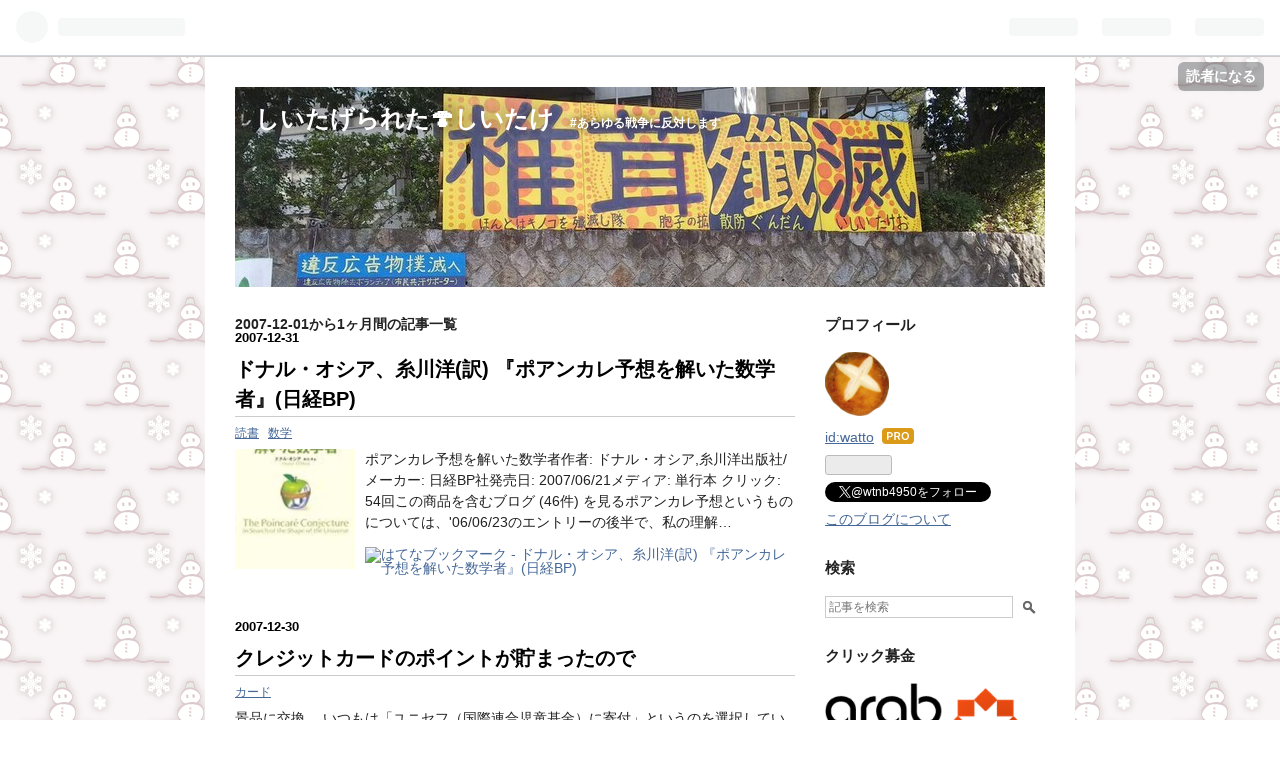

--- FILE ---
content_type: text/html; charset=utf-8
request_url: https://www.watto.nagoya/archive/2007/12
body_size: 18260
content:
<!DOCTYPE html>
<html
  lang="ja"

data-admin-domain="//blog.hatena.ne.jp"
data-admin-origin="https://blog.hatena.ne.jp"
data-author="watto"
data-avail-langs="ja en"
data-blog="watto.hatenablog.com"
data-blog-host="watto.hatenablog.com"
data-blog-is-public="1"
data-blog-name="しいたげられた🍄しいたけ"
data-blog-owner="watto"
data-blog-show-ads=""
data-blog-show-sleeping-ads=""
data-blog-uri="https://www.watto.nagoya/"
data-blog-uuid="12704914408863179470"
data-blogs-uri-base="https://www.watto.nagoya"
data-brand="pro"
data-data-layer="{&quot;hatenablog&quot;:{&quot;admin&quot;:{},&quot;analytics&quot;:{&quot;brand_property_id&quot;:&quot;&quot;,&quot;measurement_id&quot;:&quot;&quot;,&quot;non_sampling_property_id&quot;:&quot;&quot;,&quot;property_id&quot;:&quot;UA-80257805-1&quot;,&quot;separated_property_id&quot;:&quot;UA-29716941-17&quot;},&quot;blog&quot;:{&quot;blog_id&quot;:&quot;12704914408863179470&quot;,&quot;content_seems_japanese&quot;:&quot;true&quot;,&quot;disable_ads&quot;:&quot;custom_domain&quot;,&quot;enable_ads&quot;:&quot;false&quot;,&quot;enable_keyword_link&quot;:&quot;false&quot;,&quot;entry_show_footer_related_entries&quot;:&quot;true&quot;,&quot;force_pc_view&quot;:&quot;false&quot;,&quot;is_public&quot;:&quot;true&quot;,&quot;is_responsive_view&quot;:&quot;false&quot;,&quot;is_sleeping&quot;:&quot;false&quot;,&quot;lang&quot;:&quot;ja&quot;,&quot;name&quot;:&quot;\u3057\u3044\u305f\u3052\u3089\u308c\u305f\ud83c\udf44\u3057\u3044\u305f\u3051&quot;,&quot;owner_name&quot;:&quot;watto&quot;,&quot;uri&quot;:&quot;https://www.watto.nagoya/&quot;},&quot;brand&quot;:&quot;pro&quot;,&quot;page_id&quot;:&quot;archive&quot;,&quot;permalink_entry&quot;:null,&quot;pro&quot;:&quot;pro&quot;,&quot;router_type&quot;:&quot;blogs&quot;}}"
data-device="pc"
data-dont-recommend-pro="false"
data-global-domain="https://hatena.blog"
data-globalheader-color="b"
data-globalheader-type="pc"
data-has-touch-view="1"
data-help-url="https://help.hatenablog.com"
data-page="archive"
data-parts-domain="https://hatenablog-parts.com"
data-plus-available="1"
data-pro="true"
data-router-type="blogs"
data-sentry-dsn="https://03a33e4781a24cf2885099fed222b56d@sentry.io/1195218"
data-sentry-environment="production"
data-sentry-sample-rate="0.1"
data-static-domain="https://cdn.blog.st-hatena.com"
data-version="6ea2223fdead71a0305297e57edb30"



  itemscope
  itemtype="http://schema.org/Blog"


  data-initial-state="{}"

  >
  <head prefix="og: http://ogp.me/ns# fb: http://ogp.me/ns/fb#">

  

  

  


  

  <meta name="robots" content="max-image-preview:large" />


  <meta charset="utf-8"/>
  <meta http-equiv="X-UA-Compatible" content="IE=7; IE=9; IE=10; IE=11" />
  <title>2007-12-01から1ヶ月間の記事一覧 - しいたげられた🍄しいたけ</title>

  
  <link rel="canonical" href="https://www.watto.nagoya/archive/2007/12"/>



  

<meta itemprop="name" content="2007-12-01から1ヶ月間の記事一覧 - しいたげられた🍄しいたけ"/>

  <meta itemprop="image" content="https://cdn.user.blog.st-hatena.com/default_entry_og_image/197361/1555466346820022"/>


  <meta property="og:title" content="2007-12-01から1ヶ月間の記事一覧 - しいたげられた🍄しいたけ"/>
<meta property="og:type" content="blog"/>
  <meta property="og:url" content="https://www.watto.nagoya/archive/2007/12"/>

  
  
  
  <meta property="og:image" content="https://cdn.image.st-hatena.com/image/scale/aead82b99de07a0bfd27883c0556a72ee7cc2e9c/backend=imagemagick;enlarge=0;height=1000;version=1;width=1200/https%3A%2F%2Fcdn.user.blog.st-hatena.com%2Fdefault_entry_og_image%2F197361%2F1555466346820022"/>

<meta property="og:image:alt" content="2007-12-01から1ヶ月間の記事一覧 - しいたげられた🍄しいたけ"/>
  <meta property="og:description" content="#あらゆる戦争に反対します" />
<meta property="og:site_name" content="しいたげられた🍄しいたけ"/>

    <meta name="twitter:card" content="summary" />  <meta name="twitter:title" content="2007-12-01から1ヶ月間の記事一覧 - しいたげられた🍄しいたけ" />  <meta name="twitter:description" content="#あらゆる戦争に反対します" />  <meta name="twitter:app:name:iphone" content="はてなブログアプリ" />
  <meta name="twitter:app:id:iphone" content="583299321" />
  <meta name="twitter:app:url:iphone" content="hatenablog:///open?uri=https%3A%2F%2Fwww.watto.nagoya%2Farchive%2F2007%2F12" />  <meta name="twitter:site" content="@wtnb4950" />
  


  
<script
  id="embed-gtm-data-layer-loader"
  data-data-layer-page-specific=""
>
(function() {
  function loadDataLayer(elem, attrName) {
    if (!elem) { return {}; }
    var json = elem.getAttribute(attrName);
    if (!json) { return {}; }
    return JSON.parse(json);
  }

  var globalVariables = loadDataLayer(
    document.documentElement,
    'data-data-layer'
  );
  var pageSpecificVariables = loadDataLayer(
    document.getElementById('embed-gtm-data-layer-loader'),
    'data-data-layer-page-specific'
  );

  var variables = [globalVariables, pageSpecificVariables];

  if (!window.dataLayer) {
    window.dataLayer = [];
  }

  for (var i = 0; i < variables.length; i++) {
    window.dataLayer.push(variables[i]);
  }
})();
</script>

<!-- Google Tag Manager -->
<script>(function(w,d,s,l,i){w[l]=w[l]||[];w[l].push({'gtm.start':
new Date().getTime(),event:'gtm.js'});var f=d.getElementsByTagName(s)[0],
j=d.createElement(s),dl=l!='dataLayer'?'&l='+l:'';j.async=true;j.src=
'https://www.googletagmanager.com/gtm.js?id='+i+dl;f.parentNode.insertBefore(j,f);
})(window,document,'script','dataLayer','GTM-P4CXTW');</script>
<!-- End Google Tag Manager -->











  <link rel="shortcut icon" href="https://www.watto.nagoya/icon/favicon">
<link rel="apple-touch-icon" href="https://www.watto.nagoya/icon/touch">
<link rel="icon" sizes="192x192" href="https://www.watto.nagoya/icon/link">

  

<link rel="alternate" type="application/atom+xml" title="Atom" href="https://www.watto.nagoya/feed"/>
<link rel="alternate" type="application/rss+xml" title="RSS2.0" href="https://www.watto.nagoya/rss"/>

  
  
  <link rel="author" href="http://www.hatena.ne.jp/watto/">


  

  
      <link rel="preload" href="https://cdn-ak.f.st-hatena.com/images/fotolife/w/watto/20251012/20251012125720.jpg" as="image"/>
      <link rel="preload" href="https://cdn-ak.f.st-hatena.com/images/fotolife/w/watto/20251213/20251213204332.gif" as="image"/>
      <link rel="preload" href="https://cdn.image.st-hatena.com/image/scale/0b447aa04c36868cf73cb12c092879aa10046951/backend=imagemagick;height=500;quality=80;version=1;width=500/https%3A%2F%2Fimages-fe.ssl-images-amazon.com%2Fimages%2FI%2F41RRgjB3EXL._SL160_.jpg" as="image"/>


  
    
<link rel="stylesheet" type="text/css" href="https://cdn.blog.st-hatena.com/css/blog.css?version=6ea2223fdead71a0305297e57edb30"/>

    
  <link rel="stylesheet" type="text/css" href="https://usercss.blog.st-hatena.com/blog_style/12704914408863179470/e944db40c2dd6ae446d07217c7224f4d8da6682c"/>
  
  

  

  
<script> </script>

  
<style>
  div#google_afc_user,
  div.google-afc-user-container,
  div.google_afc_image,
  div.google_afc_blocklink {
      display: block !important;
  }
</style>


  

  

  <!-- Google tag (gtag.js) -->
<script async src="https://www.googletagmanager.com/gtag/js?id=G-DRCK9JDERH"></script>
<script>
  window.dataLayer = window.dataLayer || [];
  function gtag(){dataLayer.push(arguments);}
  gtag('js', new Date());

  gtag('config', 'G-DRCK9JDERH');
</script>
<meta name="google-site-verification" content="Icahk34ngBQ5W0DAonamSIOZXlq_5aIvJYHFpXP35nY" />
<meta http-equiv="Content-Security-Policy" content="upgrade-insecure-requests">
<script async src="https://pagead2.googlesyndication.com/pagead/js/adsbygoogle.js?client=ca-pub-2127199434418355"
     crossorigin="anonymous"></script>

  

</head>

  <body class="page-archive header-image-enable globalheader-ng-enabled">
    

<div id="globalheader-container"
  data-brand="hatenablog"
  
  >
  <iframe id="globalheader" height="37" frameborder="0" allowTransparency="true"></iframe>
</div>


  
  
  
    <nav class="
      blog-controlls
      
    ">
      <div class="blog-controlls-blog-icon">
        <a href="https://www.watto.nagoya/">
          <img src="https://cdn.image.st-hatena.com/image/square/113f54f2bfd168239f63f800206f3c3bdb1d8e67/backend=imagemagick;height=128;version=1;width=128/https%3A%2F%2Fcdn.user.blog.st-hatena.com%2Fblog_custom_icon%2F197361%2F1760241399298300" alt="しいたげられた🍄しいたけ"/>
        </a>
      </div>
      <div class="blog-controlls-title">
        <a href="https://www.watto.nagoya/">しいたげられた🍄しいたけ</a>
      </div>
      <a href="https://blog.hatena.ne.jp/watto/watto.hatenablog.com/subscribe?utm_campaign=subscribe_blog&amp;utm_medium=button&amp;utm_source=blogs_topright_button" class="blog-controlls-subscribe-btn test-blog-header-controlls-subscribe">
        読者になる
      </a>
    </nav>
  

  <div id="container">
    <div id="container-inner">
      <header id="blog-title" data-brand="hatenablog">
  <div id="blog-title-inner" style="background-image: url('https://cdn-ak.f.st-hatena.com/images/fotolife/w/watto/20251012/20251012125720.jpg'); background-position: center -153px;">
    <div id="blog-title-content">
      <h1 id="title"><a href="https://www.watto.nagoya/">しいたげられた🍄しいたけ</a></h1>
      
        <h2 id="blog-description">#あらゆる戦争に反対します</h2>
      
    </div>
  </div>
</header>

      

      
      



<div id="content">
  <div id="content-inner">
    <div id="wrapper">
      <div id="main">
        <div id="main-inner">
          

          



          

          
            <h2 class="archive-heading">
              2007-12-01から1ヶ月間の記事一覧
            </h2>
          

          
            <div class="archive-entries">
              
                
                  <section class="archive-entry test-archive-entry autopagerize_page_element" data-uuid="6653586347151026139">
<div class="archive-entry-header">
  <div class="date archive-date">
    <a href="https://www.watto.nagoya/archive/2007/12/31" rel="nofollow">
      <time datetime="2007-12-31" title="2007-12-31">
        <span class="date-year">2007</span><span class="hyphen">-</span><span class="date-month">12</span><span class="hyphen">-</span><span class="date-day">31</span>
      </time>
    </a>
  </div>

  <h1 class="entry-title">
    <a class="entry-title-link" href="https://www.watto.nagoya/entry/20071231/p1">ドナル・オシア、糸川洋(訳) 『ポアンカレ予想を解いた数学者』(日経BP)</a>
    
    
  </h1>
</div>


  <div class="categories">
    
      <a href="https://www.watto.nagoya/archive/category/%E8%AA%AD%E6%9B%B8" class="archive-category-link category-読書">読書</a>
    
      <a href="https://www.watto.nagoya/archive/category/%E6%95%B0%E5%AD%A6" class="archive-category-link category-数学">数学</a>
    
  </div>


  <a href="https://www.watto.nagoya/entry/20071231/p1" class="entry-thumb-link">
    <div class="entry-thumb" style="background-image: url('https://cdn.image.st-hatena.com/image/scale/0b447aa04c36868cf73cb12c092879aa10046951/backend=imagemagick;height=500;quality=80;version=1;width=500/https%3A%2F%2Fimages-fe.ssl-images-amazon.com%2Fimages%2FI%2F41RRgjB3EXL._SL160_.jpg');">
    </div>
  </a>
<div class="archive-entry-body">
  <p class="entry-description">
    
      ポアンカレ予想を解いた数学者作者: ドナル・オシア,糸川洋出版社/メーカー: 日経BP社発売日: 2007/06/21メディア: 単行本 クリック: 54回この商品を含むブログ (46件) を見るポアンカレ予想というものについては、&#39;06/06/23のエントリーの後半で、私の理解…
    
  </p>

  
    <div class="archive-entry-tags-wrapper">
  <div class="archive-entry-tags">  </div>
</div>

  

  <span class="social-buttons">
    
    
      <a href="https://b.hatena.ne.jp/entry/s/www.watto.nagoya/entry/20071231/p1" class="bookmark-widget-counter">
        <img src="https://b.hatena.ne.jp/entry/image/https://www.watto.nagoya/entry/20071231/p1" alt="はてなブックマーク - ドナル・オシア、糸川洋(訳) 『ポアンカレ予想を解いた数学者』(日経BP)" />
      </a>
    

    <span
      class="star-container"
      data-hatena-star-container
      data-hatena-star-url="https://www.watto.nagoya/entry/20071231/p1"
      data-hatena-star-title="ドナル・オシア、糸川洋(訳) 『ポアンカレ予想を解いた数学者』(日経BP)"
      data-hatena-star-variant="profile-icon"
      data-hatena-star-profile-url-template="https://blog.hatena.ne.jp/{username}/"
    ></span>
  </span>
</div>
</section>
              
                
                  <section class="archive-entry test-archive-entry autopagerize_page_element" data-uuid="6653586347151026144">
<div class="archive-entry-header">
  <div class="date archive-date">
    <a href="https://www.watto.nagoya/archive/2007/12/30" rel="nofollow">
      <time datetime="2007-12-30" title="2007-12-30">
        <span class="date-year">2007</span><span class="hyphen">-</span><span class="date-month">12</span><span class="hyphen">-</span><span class="date-day">30</span>
      </time>
    </a>
  </div>

  <h1 class="entry-title">
    <a class="entry-title-link" href="https://www.watto.nagoya/entry/20071230/p1">クレジットカードのポイントが貯まったので</a>
    
    
  </h1>
</div>


  <div class="categories">
    
      <a href="https://www.watto.nagoya/archive/category/%E3%82%AB%E3%83%BC%E3%83%89" class="archive-category-link category-カード">カード</a>
    
  </div>



<div class="archive-entry-body">
  <p class="entry-description">
    
      景品に交換。 いつもは「ユニセフ（国際連合児童基金）に寄付」というのを選択していた。 今回は、いつもの倍くらい残りポイントがあったので、たまには違うものと交換してみようと思った。 結局、「日本ユネスコ協会連盟 世界遺産活動に寄付」を一口、 「Ｗ…
    
  </p>

  
    <div class="archive-entry-tags-wrapper">
  <div class="archive-entry-tags">  </div>
</div>

  

  <span class="social-buttons">
    
    
      <a href="https://b.hatena.ne.jp/entry/s/www.watto.nagoya/entry/20071230/p1" class="bookmark-widget-counter">
        <img src="https://b.hatena.ne.jp/entry/image/https://www.watto.nagoya/entry/20071230/p1" alt="はてなブックマーク - クレジットカードのポイントが貯まったので" />
      </a>
    

    <span
      class="star-container"
      data-hatena-star-container
      data-hatena-star-url="https://www.watto.nagoya/entry/20071230/p1"
      data-hatena-star-title="クレジットカードのポイントが貯まったので"
      data-hatena-star-variant="profile-icon"
      data-hatena-star-profile-url-template="https://blog.hatena.ne.jp/{username}/"
    ></span>
  </span>
</div>
</section>
              
                
                  <section class="archive-entry test-archive-entry autopagerize_page_element" data-uuid="6653586347151026163">
<div class="archive-entry-header">
  <div class="date archive-date">
    <a href="https://www.watto.nagoya/archive/2007/12/29" rel="nofollow">
      <time datetime="2007-12-29" title="2007-12-29">
        <span class="date-year">2007</span><span class="hyphen">-</span><span class="date-month">12</span><span class="hyphen">-</span><span class="date-day">29</span>
      </time>
    </a>
  </div>

  <h1 class="entry-title">
    <a class="entry-title-link" href="https://www.watto.nagoya/entry/20071229/p1">オフ会、無事終了</a>
    
    
  </h1>
</div>


  <div class="categories">
    
      <a href="https://www.watto.nagoya/archive/category/%E6%97%A5%E8%A8%98" class="archive-category-link category-日記">日記</a>
    
  </div>



<div class="archive-entry-body">
  <p class="entry-description">
    
      おうちに帰るまでがオフ会です。 参加者のみなさんが、無事、帰宅されていますよう。 スポンサーリンク
    
  </p>

  
    <div class="archive-entry-tags-wrapper">
  <div class="archive-entry-tags">  </div>
</div>

  

  <span class="social-buttons">
    
    
      <a href="https://b.hatena.ne.jp/entry/s/www.watto.nagoya/entry/20071229/p1" class="bookmark-widget-counter">
        <img src="https://b.hatena.ne.jp/entry/image/https://www.watto.nagoya/entry/20071229/p1" alt="はてなブックマーク - オフ会、無事終了" />
      </a>
    

    <span
      class="star-container"
      data-hatena-star-container
      data-hatena-star-url="https://www.watto.nagoya/entry/20071229/p1"
      data-hatena-star-title="オフ会、無事終了"
      data-hatena-star-variant="profile-icon"
      data-hatena-star-profile-url-template="https://blog.hatena.ne.jp/{username}/"
    ></span>
  </span>
</div>
</section>
              
                
                  <section class="archive-entry test-archive-entry autopagerize_page_element" data-uuid="6653586347151026171">
<div class="archive-entry-header">
  <div class="date archive-date">
    <a href="https://www.watto.nagoya/archive/2007/12/28" rel="nofollow">
      <time datetime="2007-12-28" title="2007-12-28">
        <span class="date-year">2007</span><span class="hyphen">-</span><span class="date-month">12</span><span class="hyphen">-</span><span class="date-day">28</span>
      </time>
    </a>
  </div>

  <h1 class="entry-title">
    <a class="entry-title-link" href="https://www.watto.nagoya/entry/20071228/p1">田中克彦『ことばと国家』(岩波新書)</a>
    
    
  </h1>
</div>


  <div class="categories">
    
      <a href="https://www.watto.nagoya/archive/category/%E8%AA%AD%E6%9B%B8" class="archive-category-link category-読書">読書</a>
    
  </div>


  <a href="https://www.watto.nagoya/entry/20071228/p1" class="entry-thumb-link">
    <div class="entry-thumb" style="background-image: url('https://cdn.image.st-hatena.com/image/scale/f98dde7cde859019b9d8eefdd066ddaccc2d002f/backend=imagemagick;height=500;quality=80;version=1;width=500/https%3A%2F%2Fimages-fe.ssl-images-amazon.com%2Fimages%2FI%2F31TCNTRMTTL._SL160_.jpg');">
    </div>
  </a>
<div class="archive-entry-body">
  <p class="entry-description">
    
      ことばと国家 (岩波新書)作者: 田中克彦出版社/メーカー: 岩波書店発売日: 1981/11/20メディア: 新書購入: 7人 クリック: 25回この商品を含むブログ (30件) を見る我々は「あなたは何ヶ国語を話しますか」という言い方をするが、言語は国家を持っているとは…
    
  </p>

  
    <div class="archive-entry-tags-wrapper">
  <div class="archive-entry-tags">  </div>
</div>

  

  <span class="social-buttons">
    
    
      <a href="https://b.hatena.ne.jp/entry/s/www.watto.nagoya/entry/20071228/p1" class="bookmark-widget-counter">
        <img src="https://b.hatena.ne.jp/entry/image/https://www.watto.nagoya/entry/20071228/p1" alt="はてなブックマーク - 田中克彦『ことばと国家』(岩波新書)" />
      </a>
    

    <span
      class="star-container"
      data-hatena-star-container
      data-hatena-star-url="https://www.watto.nagoya/entry/20071228/p1"
      data-hatena-star-title="田中克彦『ことばと国家』(岩波新書)"
      data-hatena-star-variant="profile-icon"
      data-hatena-star-profile-url-template="https://blog.hatena.ne.jp/{username}/"
    ></span>
  </span>
</div>
</section>
              
                
                  <section class="archive-entry test-archive-entry autopagerize_page_element" data-uuid="6653586347151026180">
<div class="archive-entry-header">
  <div class="date archive-date">
    <a href="https://www.watto.nagoya/archive/2007/12/27" rel="nofollow">
      <time datetime="2007-12-27" title="2007-12-27">
        <span class="date-year">2007</span><span class="hyphen">-</span><span class="date-month">12</span><span class="hyphen">-</span><span class="date-day">27</span>
      </time>
    </a>
  </div>

  <h1 class="entry-title">
    <a class="entry-title-link" href="https://www.watto.nagoya/entry/20071227/p1">29日オフ会詳細の叩き台を</a>
    
    
  </h1>
</div>


  <div class="categories">
    
      <a href="https://www.watto.nagoya/archive/category/%E3%83%8D%E3%83%83%E3%83%88" class="archive-category-link category-ネット">ネット</a>
    
  </div>



<div class="archive-entry-body">
  <p class="entry-description">
    
      ポンコツ さまのmixi日記にコメントとして順次投入しますので、参加予定の方はご覧下さい。 弊ブログはアフィリエイト広告を利用しています
    
  </p>

  
    <div class="archive-entry-tags-wrapper">
  <div class="archive-entry-tags">  </div>
</div>

  

  <span class="social-buttons">
    
    
      <a href="https://b.hatena.ne.jp/entry/s/www.watto.nagoya/entry/20071227/p1" class="bookmark-widget-counter">
        <img src="https://b.hatena.ne.jp/entry/image/https://www.watto.nagoya/entry/20071227/p1" alt="はてなブックマーク - 29日オフ会詳細の叩き台を" />
      </a>
    

    <span
      class="star-container"
      data-hatena-star-container
      data-hatena-star-url="https://www.watto.nagoya/entry/20071227/p1"
      data-hatena-star-title="29日オフ会詳細の叩き台を"
      data-hatena-star-variant="profile-icon"
      data-hatena-star-profile-url-template="https://blog.hatena.ne.jp/{username}/"
    ></span>
  </span>
</div>
</section>
              
                
                  <section class="archive-entry test-archive-entry autopagerize_page_element" data-uuid="6653586347151026193">
<div class="archive-entry-header">
  <div class="date archive-date">
    <a href="https://www.watto.nagoya/archive/2007/12/25" rel="nofollow">
      <time datetime="2007-12-25" title="2007-12-25">
        <span class="date-year">2007</span><span class="hyphen">-</span><span class="date-month">12</span><span class="hyphen">-</span><span class="date-day">25</span>
      </time>
    </a>
  </div>

  <h1 class="entry-title">
    <a class="entry-title-link" href="https://www.watto.nagoya/entry/20071225/p1">町田宗鳳『法然対明恵―鎌倉仏教の宗教対決』 (講談社選書メチエ)</a>
    
    
  </h1>
</div>


  <div class="categories">
    
      <a href="https://www.watto.nagoya/archive/category/%E8%AA%AD%E6%9B%B8" class="archive-category-link category-読書">読書</a>
    
      <a href="https://www.watto.nagoya/archive/category/%E5%AE%97%E6%95%99" class="archive-category-link category-宗教">宗教</a>
    
  </div>


  <a href="https://www.watto.nagoya/entry/20071225/p1" class="entry-thumb-link">
    <div class="entry-thumb" style="background-image: url('https://cdn.image.st-hatena.com/image/scale/4892c3a7d9f9a67dfce4e0dda374e046c7cd72ad/backend=imagemagick;height=500;quality=80;version=1;width=500/https%3A%2F%2Fimages-fe.ssl-images-amazon.com%2Fimages%2FI%2F510D70PCY3L._SL160_.jpg');">
    </div>
  </a>
<div class="archive-entry-body">
  <p class="entry-description">
    
      法然対明恵 (講談社選書メチエ)作者: 町田宗鳳出版社/メーカー: 講談社発売日: 1998/10/09メディア: 単行本（ソフトカバー） クリック: 3回この商品を含むブログ (11件) を見る明恵は専修念仏の批判書である『摧邪輪』の著者として有名だが、著者の記述によ…
    
  </p>

  
    <div class="archive-entry-tags-wrapper">
  <div class="archive-entry-tags">  </div>
</div>

  

  <span class="social-buttons">
    
    
      <a href="https://b.hatena.ne.jp/entry/s/www.watto.nagoya/entry/20071225/p1" class="bookmark-widget-counter">
        <img src="https://b.hatena.ne.jp/entry/image/https://www.watto.nagoya/entry/20071225/p1" alt="はてなブックマーク - 町田宗鳳『法然対明恵―鎌倉仏教の宗教対決』 (講談社選書メチエ)" />
      </a>
    

    <span
      class="star-container"
      data-hatena-star-container
      data-hatena-star-url="https://www.watto.nagoya/entry/20071225/p1"
      data-hatena-star-title="町田宗鳳『法然対明恵―鎌倉仏教の宗教対決』 (講談社選書メチエ)"
      data-hatena-star-variant="profile-icon"
      data-hatena-star-profile-url-template="https://blog.hatena.ne.jp/{username}/"
    ></span>
  </span>
</div>
</section>
              
                
                  <section class="archive-entry test-archive-entry autopagerize_page_element" data-uuid="6653586347151026197">
<div class="archive-entry-header">
  <div class="date archive-date">
    <a href="https://www.watto.nagoya/archive/2007/12/23" rel="nofollow">
      <time datetime="2007-12-23" title="2007-12-23">
        <span class="date-year">2007</span><span class="hyphen">-</span><span class="date-month">12</span><span class="hyphen">-</span><span class="date-day">23</span>
      </time>
    </a>
  </div>

  <h1 class="entry-title">
    <a class="entry-title-link" href="https://www.watto.nagoya/entry/20071223/p1">今年もやります緑の名古屋オフ会</a>
    
    
  </h1>
</div>


  <div class="categories">
    
      <a href="https://www.watto.nagoya/archive/category/%E3%83%8D%E3%83%83%E3%83%88" class="archive-category-link category-ネット">ネット</a>
    
  </div>



<div class="archive-entry-body">
  <p class="entry-description">
    
      急遽ですけど、29日(土)の6:00p.m.か7:00p.m.から、名古屋駅周辺でオフ会やりたいと思います。 題して「ポンコツさまお疲れ様＆団子さま帰省迎撃オフ」。マイミクの ポンコツ さまが言いだしっぺなのですが、いろいろあって凹んでいらっしゃる ポンコツ さま…
    
  </p>

  
    <div class="archive-entry-tags-wrapper">
  <div class="archive-entry-tags">  </div>
</div>

  

  <span class="social-buttons">
    
    
      <a href="https://b.hatena.ne.jp/entry/s/www.watto.nagoya/entry/20071223/p1" class="bookmark-widget-counter">
        <img src="https://b.hatena.ne.jp/entry/image/https://www.watto.nagoya/entry/20071223/p1" alt="はてなブックマーク - 今年もやります緑の名古屋オフ会" />
      </a>
    

    <span
      class="star-container"
      data-hatena-star-container
      data-hatena-star-url="https://www.watto.nagoya/entry/20071223/p1"
      data-hatena-star-title="今年もやります緑の名古屋オフ会"
      data-hatena-star-variant="profile-icon"
      data-hatena-star-profile-url-template="https://blog.hatena.ne.jp/{username}/"
    ></span>
  </span>
</div>
</section>
              
                
                  <section class="archive-entry test-archive-entry autopagerize_page_element" data-uuid="6653586347151026213">
<div class="archive-entry-header">
  <div class="date archive-date">
    <a href="https://www.watto.nagoya/archive/2007/12/21" rel="nofollow">
      <time datetime="2007-12-21" title="2007-12-21">
        <span class="date-year">2007</span><span class="hyphen">-</span><span class="date-month">12</span><span class="hyphen">-</span><span class="date-day">21</span>
      </time>
    </a>
  </div>

  <h1 class="entry-title">
    <a class="entry-title-link" href="https://www.watto.nagoya/entry/20071221/p1">微力ながらリンクで協力</a>
    
    
  </h1>
</div>


  <div class="categories">
    
      <a href="https://www.watto.nagoya/archive/category/%E3%83%8D%E3%83%83%E3%83%88" class="archive-category-link category-ネット">ネット</a>
    
  </div>



<div class="archive-entry-body">
  <p class="entry-description">
    
      なんだかこんなエントリーが続きますが… いつも読ませてもらっているはてダからです。 http://d.hatena.ne.jp/lessor/20071220 横浜在住の男の子が行方不明になっているそうです。子どもが家から抜け出してしまうことは、身近でもよく起こります（その日か翌…
    
  </p>

  
    <div class="archive-entry-tags-wrapper">
  <div class="archive-entry-tags">  </div>
</div>

  

  <span class="social-buttons">
    
    
      <a href="https://b.hatena.ne.jp/entry/s/www.watto.nagoya/entry/20071221/p1" class="bookmark-widget-counter">
        <img src="https://b.hatena.ne.jp/entry/image/https://www.watto.nagoya/entry/20071221/p1" alt="はてなブックマーク - 微力ながらリンクで協力" />
      </a>
    

    <span
      class="star-container"
      data-hatena-star-container
      data-hatena-star-url="https://www.watto.nagoya/entry/20071221/p1"
      data-hatena-star-title="微力ながらリンクで協力"
      data-hatena-star-variant="profile-icon"
      data-hatena-star-profile-url-template="https://blog.hatena.ne.jp/{username}/"
    ></span>
  </span>
</div>
</section>
              
                
                  <section class="archive-entry test-archive-entry autopagerize_page_element" data-uuid="6653586347151026236">
<div class="archive-entry-header">
  <div class="date archive-date">
    <a href="https://www.watto.nagoya/archive/2007/12/20" rel="nofollow">
      <time datetime="2007-12-20" title="2007-12-20">
        <span class="date-year">2007</span><span class="hyphen">-</span><span class="date-month">12</span><span class="hyphen">-</span><span class="date-day">20</span>
      </time>
    </a>
  </div>

  <h1 class="entry-title">
    <a class="entry-title-link" href="https://www.watto.nagoya/entry/20071220/p2">メモ代わりに</a>
    
    
  </h1>
</div>


  <div class="categories">
    
      <a href="https://www.watto.nagoya/archive/category/%E3%83%8D%E3%83%83%E3%83%88" class="archive-category-link category-ネット">ネット</a>
    
  </div>



<div class="archive-entry-body">
  <p class="entry-description">
    
      マイミクさんのお勧めで読み始めたのだが、止められないじゃないか！ 仕事の合間に続きを読もうっと（をい＞自分 ブラック会社に勤めてるんだが、もう俺は限界かもしれない http://urasoku.blog106.fc2.com/blog-entry-217.html ブラック会社に勤めてるんだ…
    
  </p>

  
    <div class="archive-entry-tags-wrapper">
  <div class="archive-entry-tags">  </div>
</div>

  

  <span class="social-buttons">
    
    
      <a href="https://b.hatena.ne.jp/entry/s/www.watto.nagoya/entry/20071220/p2" class="bookmark-widget-counter">
        <img src="https://b.hatena.ne.jp/entry/image/https://www.watto.nagoya/entry/20071220/p2" alt="はてなブックマーク - メモ代わりに" />
      </a>
    

    <span
      class="star-container"
      data-hatena-star-container
      data-hatena-star-url="https://www.watto.nagoya/entry/20071220/p2"
      data-hatena-star-title="メモ代わりに"
      data-hatena-star-variant="profile-icon"
      data-hatena-star-profile-url-template="https://blog.hatena.ne.jp/{username}/"
    ></span>
  </span>
</div>
</section>

                  <section class="archive-entry test-archive-entry autopagerize_page_element" data-uuid="6653586347151026218">
<div class="archive-entry-header">
  <div class="date archive-date">
    <a href="https://www.watto.nagoya/archive/2007/12/20" rel="nofollow">
      <time datetime="2007-12-20" title="2007-12-20">
        <span class="date-year">2007</span><span class="hyphen">-</span><span class="date-month">12</span><span class="hyphen">-</span><span class="date-day">20</span>
      </time>
    </a>
  </div>

  <h1 class="entry-title">
    <a class="entry-title-link" href="https://www.watto.nagoya/entry/20071220/p1">Pya!ネタです</a>
    
    
  </h1>
</div>


  <div class="categories">
    
      <a href="https://www.watto.nagoya/archive/category/%E3%83%8D%E3%83%83%E3%83%88" class="archive-category-link category-ネット">ネット</a>
    
  </div>


  <a href="https://www.watto.nagoya/entry/20071220/p1" class="entry-thumb-link">
    <div class="entry-thumb" style="background-image: url('https://cdn.image.st-hatena.com/image/scale/d063896d2d7be1f5b2e5e248fb996eacf3e945cb/backend=imagemagick;height=500;quality=80;version=1;width=500/https%3A%2F%2Fcdn-ak.f.st-hatena.com%2Fimages%2Ffotolife%2Fw%2Fwatto%2F20211030%2F20211030103752.jpg');">
    </div>
  </a>
<div class="archive-entry-body">
  <p class="entry-description">
    
      メンバー登録後、初投稿。 pya.cc/pyaimg/pimg.php?imgid=51843 旧ハンドル時の投稿は、ほとんどがオリジナルでしたが、今回はご覧の通りのニコ動ネタ、非オリジナルです。 そして旧ハンドル時の投稿の評価は、可もなく不可もなくといったところがほとんどで…
    
  </p>

  
    <div class="archive-entry-tags-wrapper">
  <div class="archive-entry-tags">  </div>
</div>

  

  <span class="social-buttons">
    
    
      <a href="https://b.hatena.ne.jp/entry/s/www.watto.nagoya/entry/20071220/p1" class="bookmark-widget-counter">
        <img src="https://b.hatena.ne.jp/entry/image/https://www.watto.nagoya/entry/20071220/p1" alt="はてなブックマーク - Pya!ネタです" />
      </a>
    

    <span
      class="star-container"
      data-hatena-star-container
      data-hatena-star-url="https://www.watto.nagoya/entry/20071220/p1"
      data-hatena-star-title="Pya!ネタです"
      data-hatena-star-variant="profile-icon"
      data-hatena-star-profile-url-template="https://blog.hatena.ne.jp/{username}/"
    ></span>
  </span>
</div>
</section>
              
                
                  <section class="archive-entry test-archive-entry autopagerize_page_element" data-uuid="6653586347151026240">
<div class="archive-entry-header">
  <div class="date archive-date">
    <a href="https://www.watto.nagoya/archive/2007/12/19" rel="nofollow">
      <time datetime="2007-12-19" title="2007-12-19">
        <span class="date-year">2007</span><span class="hyphen">-</span><span class="date-month">12</span><span class="hyphen">-</span><span class="date-day">19</span>
      </time>
    </a>
  </div>

  <h1 class="entry-title">
    <a class="entry-title-link" href="https://www.watto.nagoya/entry/20071219/p1">マイミクさんの日記で知りました</a>
    
    
  </h1>
</div>


  <div class="categories">
    
      <a href="https://www.watto.nagoya/archive/category/%E7%A4%BE%E4%BC%9A" class="archive-category-link category-社会">社会</a>
    
  </div>



<div class="archive-entry-body">
  <p class="entry-description">
    
      まずは事故で亡くなられた方のご冥福をお祈りします。 ttp://www.geocities.jp/haruhikosien/syomei2.html より 平成１８年３月３日に高知県春野町で起きた「スクールバスと白バイの事故」の高知地裁における裁判において、被告人のバス運転手の片岡晴彦氏は…
    
  </p>

  
    <div class="archive-entry-tags-wrapper">
  <div class="archive-entry-tags">  </div>
</div>

  

  <span class="social-buttons">
    
    
      <a href="https://b.hatena.ne.jp/entry/s/www.watto.nagoya/entry/20071219/p1" class="bookmark-widget-counter">
        <img src="https://b.hatena.ne.jp/entry/image/https://www.watto.nagoya/entry/20071219/p1" alt="はてなブックマーク - マイミクさんの日記で知りました" />
      </a>
    

    <span
      class="star-container"
      data-hatena-star-container
      data-hatena-star-url="https://www.watto.nagoya/entry/20071219/p1"
      data-hatena-star-title="マイミクさんの日記で知りました"
      data-hatena-star-variant="profile-icon"
      data-hatena-star-profile-url-template="https://blog.hatena.ne.jp/{username}/"
    ></span>
  </span>
</div>
</section>
              
                
                  <section class="archive-entry test-archive-entry autopagerize_page_element" data-uuid="6653586347151026248">
<div class="archive-entry-header">
  <div class="date archive-date">
    <a href="https://www.watto.nagoya/archive/2007/12/18" rel="nofollow">
      <time datetime="2007-12-18" title="2007-12-18">
        <span class="date-year">2007</span><span class="hyphen">-</span><span class="date-month">12</span><span class="hyphen">-</span><span class="date-day">18</span>
      </time>
    </a>
  </div>

  <h1 class="entry-title">
    <a class="entry-title-link" href="https://www.watto.nagoya/entry/20071218/p2">空いた午後は</a>
    
    
  </h1>
</div>


  <div class="categories">
    
      <a href="https://www.watto.nagoya/archive/category/%E3%83%91%E3%82%BD%E3%82%B3%E3%83%B3" class="archive-category-link category-パソコン">パソコン</a>
    
  </div>



<div class="archive-entry-body">
  <p class="entry-description">
    
      夕方の仕事が始まるまでの時間を、新たに購入したパソコンのセッティングに当てた。 購入したときには実戦配備が間に合うかしらんと少し心配したが、実際にはけっこうのんびりな準備になってしまった。 弊ブログはアフィリエイト広告を利用しています
    
  </p>

  
    <div class="archive-entry-tags-wrapper">
  <div class="archive-entry-tags">  </div>
</div>

  

  <span class="social-buttons">
    
    
      <a href="https://b.hatena.ne.jp/entry/s/www.watto.nagoya/entry/20071218/p2" class="bookmark-widget-counter">
        <img src="https://b.hatena.ne.jp/entry/image/https://www.watto.nagoya/entry/20071218/p2" alt="はてなブックマーク - 空いた午後は" />
      </a>
    

    <span
      class="star-container"
      data-hatena-star-container
      data-hatena-star-url="https://www.watto.nagoya/entry/20071218/p2"
      data-hatena-star-title="空いた午後は"
      data-hatena-star-variant="profile-icon"
      data-hatena-star-profile-url-template="https://blog.hatena.ne.jp/{username}/"
    ></span>
  </span>
</div>
</section>

                  <section class="archive-entry test-archive-entry autopagerize_page_element" data-uuid="6653586347151026245">
<div class="archive-entry-header">
  <div class="date archive-date">
    <a href="https://www.watto.nagoya/archive/2007/12/18" rel="nofollow">
      <time datetime="2007-12-18" title="2007-12-18">
        <span class="date-year">2007</span><span class="hyphen">-</span><span class="date-month">12</span><span class="hyphen">-</span><span class="date-day">18</span>
      </time>
    </a>
  </div>

  <h1 class="entry-title">
    <a class="entry-title-link" href="https://www.watto.nagoya/entry/20071218/p1">授産施設でボランティア</a>
    
    
  </h1>
</div>


  <div class="categories">
    
      <a href="https://www.watto.nagoya/archive/category/%E3%83%9C%E3%83%A9%E3%83%B3%E3%83%86%E3%82%A3%E3%82%A2" class="archive-category-link category-ボランティア">ボランティア</a>
    
  </div>



<div class="archive-entry-body">
  <p class="entry-description">
    
      20日に施設のクリスマスパーティがあって、その準備とのことで、作業は午前中でおしまい。 「パーテイに来ませんか？」と誘ってもらったけど、残念ながら仕事があるのでごめんなさいした。 来週の火曜日は仕事なので、年内のボランティアは今日でおしまい。…
    
  </p>

  
    <div class="archive-entry-tags-wrapper">
  <div class="archive-entry-tags">  </div>
</div>

  

  <span class="social-buttons">
    
    
      <a href="https://b.hatena.ne.jp/entry/s/www.watto.nagoya/entry/20071218/p1" class="bookmark-widget-counter">
        <img src="https://b.hatena.ne.jp/entry/image/https://www.watto.nagoya/entry/20071218/p1" alt="はてなブックマーク - 授産施設でボランティア" />
      </a>
    

    <span
      class="star-container"
      data-hatena-star-container
      data-hatena-star-url="https://www.watto.nagoya/entry/20071218/p1"
      data-hatena-star-title="授産施設でボランティア"
      data-hatena-star-variant="profile-icon"
      data-hatena-star-profile-url-template="https://blog.hatena.ne.jp/{username}/"
    ></span>
  </span>
</div>
</section>
              
                
                  <section class="archive-entry test-archive-entry autopagerize_page_element" data-uuid="6653586347151026251">
<div class="archive-entry-header">
  <div class="date archive-date">
    <a href="https://www.watto.nagoya/archive/2007/12/14" rel="nofollow">
      <time datetime="2007-12-14" title="2007-12-14">
        <span class="date-year">2007</span><span class="hyphen">-</span><span class="date-month">12</span><span class="hyphen">-</span><span class="date-day">14</span>
      </time>
    </a>
  </div>

  <h1 class="entry-title">
    <a class="entry-title-link" href="https://www.watto.nagoya/entry/20071214/p1">助っ人さん、三週目にして初めてフル稼働</a>
    
    
  </h1>
</div>


  <div class="categories">
    
      <a href="https://www.watto.nagoya/archive/category/%E4%BB%95%E4%BA%8B" class="archive-category-link category-仕事">仕事</a>
    
  </div>



<div class="archive-entry-body">
  <p class="entry-description">
    
      助かるわぁ〜っ、ありがたいわぁ〜っ！(▽;) 有能な人だとは知っていたけど、一人では全然手が足りないところを、こちらの意図を察して的確にサポートしてくれる。こんな安い時給で（とは言うものの当方の出せるギリギリの額ではあるが）来てもらうのは申し訳…
    
  </p>

  
    <div class="archive-entry-tags-wrapper">
  <div class="archive-entry-tags">  </div>
</div>

  

  <span class="social-buttons">
    
    
      <a href="https://b.hatena.ne.jp/entry/s/www.watto.nagoya/entry/20071214/p1" class="bookmark-widget-counter">
        <img src="https://b.hatena.ne.jp/entry/image/https://www.watto.nagoya/entry/20071214/p1" alt="はてなブックマーク - 助っ人さん、三週目にして初めてフル稼働" />
      </a>
    

    <span
      class="star-container"
      data-hatena-star-container
      data-hatena-star-url="https://www.watto.nagoya/entry/20071214/p1"
      data-hatena-star-title="助っ人さん、三週目にして初めてフル稼働"
      data-hatena-star-variant="profile-icon"
      data-hatena-star-profile-url-template="https://blog.hatena.ne.jp/{username}/"
    ></span>
  </span>
</div>
</section>
              
                
                  <section class="archive-entry test-archive-entry autopagerize_page_element" data-uuid="6653586347151026259">
<div class="archive-entry-header">
  <div class="date archive-date">
    <a href="https://www.watto.nagoya/archive/2007/12/13" rel="nofollow">
      <time datetime="2007-12-13" title="2007-12-13">
        <span class="date-year">2007</span><span class="hyphen">-</span><span class="date-month">12</span><span class="hyphen">-</span><span class="date-day">13</span>
      </time>
    </a>
  </div>

  <h1 class="entry-title">
    <a class="entry-title-link" href="https://www.watto.nagoya/entry/20071213/p1">腕時計の電池が切れた</a>
    
    
  </h1>
</div>


  <div class="categories">
    
      <a href="https://www.watto.nagoya/archive/category/%E8%B2%B7%E3%81%84%E7%89%A9" class="archive-category-link category-買い物">買い物</a>
    
  </div>



<div class="archive-entry-body">
  <p class="entry-description">
    
      空き時間を見つけてショッピングセンターの時計売り場で交換。1260円。 同じショッピングセンターに入っている100円ショップで、緑茶と烏龍茶の2リットル入りペットボトルを特売していたので、6本入りダンボール箱を一箱ずつまとめ買い。いつもは別のところ…
    
  </p>

  
    <div class="archive-entry-tags-wrapper">
  <div class="archive-entry-tags">  </div>
</div>

  

  <span class="social-buttons">
    
    
      <a href="https://b.hatena.ne.jp/entry/s/www.watto.nagoya/entry/20071213/p1" class="bookmark-widget-counter">
        <img src="https://b.hatena.ne.jp/entry/image/https://www.watto.nagoya/entry/20071213/p1" alt="はてなブックマーク - 腕時計の電池が切れた" />
      </a>
    

    <span
      class="star-container"
      data-hatena-star-container
      data-hatena-star-url="https://www.watto.nagoya/entry/20071213/p1"
      data-hatena-star-title="腕時計の電池が切れた"
      data-hatena-star-variant="profile-icon"
      data-hatena-star-profile-url-template="https://blog.hatena.ne.jp/{username}/"
    ></span>
  </span>
</div>
</section>
              
                
                  <section class="archive-entry test-archive-entry autopagerize_page_element" data-uuid="6653586347151026276">
<div class="archive-entry-header">
  <div class="date archive-date">
    <a href="https://www.watto.nagoya/archive/2007/12/12" rel="nofollow">
      <time datetime="2007-12-12" title="2007-12-12">
        <span class="date-year">2007</span><span class="hyphen">-</span><span class="date-month">12</span><span class="hyphen">-</span><span class="date-day">12</span>
      </time>
    </a>
  </div>

  <h1 class="entry-title">
    <a class="entry-title-link" href="https://www.watto.nagoya/entry/20071212/p1">新営業拠点一日目</a>
    
    
  </h1>
</div>


  <div class="categories">
    
      <a href="https://www.watto.nagoya/archive/category/%E4%BB%95%E4%BA%8B" class="archive-category-link category-仕事">仕事</a>
    
  </div>



<div class="archive-entry-body">
  <p class="entry-description">
    
      つつがなく終了。細かいことを気にしていたらキリはないが、まあ順調だったということにしておこう。気が張っていたせいか、さすがに疲れたが。 至近距離に食品スーパー発見。思えば出先はどこも近くにスーパーがあるなぁ…狙ったわけじゃないけど、人の出入…
    
  </p>

  
    <div class="archive-entry-tags-wrapper">
  <div class="archive-entry-tags">  </div>
</div>

  

  <span class="social-buttons">
    
    
      <a href="https://b.hatena.ne.jp/entry/s/www.watto.nagoya/entry/20071212/p1" class="bookmark-widget-counter">
        <img src="https://b.hatena.ne.jp/entry/image/https://www.watto.nagoya/entry/20071212/p1" alt="はてなブックマーク - 新営業拠点一日目" />
      </a>
    

    <span
      class="star-container"
      data-hatena-star-container
      data-hatena-star-url="https://www.watto.nagoya/entry/20071212/p1"
      data-hatena-star-title="新営業拠点一日目"
      data-hatena-star-variant="profile-icon"
      data-hatena-star-profile-url-template="https://blog.hatena.ne.jp/{username}/"
    ></span>
  </span>
</div>
</section>
              
                
                  <section class="archive-entry test-archive-entry autopagerize_page_element" data-uuid="6653586347151026279">
<div class="archive-entry-header">
  <div class="date archive-date">
    <a href="https://www.watto.nagoya/archive/2007/12/11" rel="nofollow">
      <time datetime="2007-12-11" title="2007-12-11">
        <span class="date-year">2007</span><span class="hyphen">-</span><span class="date-month">12</span><span class="hyphen">-</span><span class="date-day">11</span>
      </time>
    </a>
  </div>

  <h1 class="entry-title">
    <a class="entry-title-link" href="https://www.watto.nagoya/entry/20071211/p1">おし！新営業拠点に予約が入った！</a>
    
    
  </h1>
</div>


  <div class="categories">
    
      <a href="https://www.watto.nagoya/archive/category/%E4%BB%95%E4%BA%8B" class="archive-category-link category-仕事">仕事</a>
    
  </div>



<div class="archive-entry-body">
  <p class="entry-description">
    
      オレってすごくね？(▽;) 弊ブログはアフィリエイト広告を利用しています
    
  </p>

  
    <div class="archive-entry-tags-wrapper">
  <div class="archive-entry-tags">  </div>
</div>

  

  <span class="social-buttons">
    
    
      <a href="https://b.hatena.ne.jp/entry/s/www.watto.nagoya/entry/20071211/p1" class="bookmark-widget-counter">
        <img src="https://b.hatena.ne.jp/entry/image/https://www.watto.nagoya/entry/20071211/p1" alt="はてなブックマーク - おし！新営業拠点に予約が入った！" />
      </a>
    

    <span
      class="star-container"
      data-hatena-star-container
      data-hatena-star-url="https://www.watto.nagoya/entry/20071211/p1"
      data-hatena-star-title="おし！新営業拠点に予約が入った！"
      data-hatena-star-variant="profile-icon"
      data-hatena-star-profile-url-template="https://blog.hatena.ne.jp/{username}/"
    ></span>
  </span>
</div>
</section>
              
                
                  <section class="archive-entry test-archive-entry autopagerize_page_element" data-uuid="6653586347151026294">
<div class="archive-entry-header">
  <div class="date archive-date">
    <a href="https://www.watto.nagoya/archive/2007/12/08" rel="nofollow">
      <time datetime="2007-12-08" title="2007-12-08">
        <span class="date-year">2007</span><span class="hyphen">-</span><span class="date-month">12</span><span class="hyphen">-</span><span class="date-day">08</span>
      </time>
    </a>
  </div>

  <h1 class="entry-title">
    <a class="entry-title-link" href="https://www.watto.nagoya/entry/20071208/p1">頼まれて年賀状データのメンテナンス</a>
    
    
  </h1>
</div>


  <div class="categories">
    
      <a href="https://www.watto.nagoya/archive/category/%E3%82%BD%E3%83%95%E3%83%88" class="archive-category-link category-ソフト">ソフト</a>
    
  </div>



<div class="archive-entry-body">
  <p class="entry-description">
    
      年賀状ソフトは、どっか一社の寡占状態ではないため、頼まれるたびに、あれを使いこれを使い、一向にわかったっつ〜気がしない。 今日は「筆○め」を使った（例によって伏せてねぇ〜！）。2年前のムック版。 依頼主「追加したデータがリストの最後に来るんで…
    
  </p>

  
    <div class="archive-entry-tags-wrapper">
  <div class="archive-entry-tags">  </div>
</div>

  

  <span class="social-buttons">
    
    
      <a href="https://b.hatena.ne.jp/entry/s/www.watto.nagoya/entry/20071208/p1" class="bookmark-widget-counter">
        <img src="https://b.hatena.ne.jp/entry/image/https://www.watto.nagoya/entry/20071208/p1" alt="はてなブックマーク - 頼まれて年賀状データのメンテナンス" />
      </a>
    

    <span
      class="star-container"
      data-hatena-star-container
      data-hatena-star-url="https://www.watto.nagoya/entry/20071208/p1"
      data-hatena-star-title="頼まれて年賀状データのメンテナンス"
      data-hatena-star-variant="profile-icon"
      data-hatena-star-profile-url-template="https://blog.hatena.ne.jp/{username}/"
    ></span>
  </span>
</div>
</section>
              
                
                  <section class="archive-entry test-archive-entry autopagerize_page_element" data-uuid="6653586347151026299">
<div class="archive-entry-header">
  <div class="date archive-date">
    <a href="https://www.watto.nagoya/archive/2007/12/07" rel="nofollow">
      <time datetime="2007-12-07" title="2007-12-07">
        <span class="date-year">2007</span><span class="hyphen">-</span><span class="date-month">12</span><span class="hyphen">-</span><span class="date-day">07</span>
      </time>
    </a>
  </div>

  <h1 class="entry-title">
    <a class="entry-title-link" href="https://www.watto.nagoya/entry/20071207/p1">業務好調につき同業者に助っ人を頼んだ（2週目）</a>
    
    
  </h1>
</div>


  <div class="categories">
    
      <a href="https://www.watto.nagoya/archive/category/%E4%BB%95%E4%BA%8B" class="archive-category-link category-仕事">仕事</a>
    
  </div>



<div class="archive-entry-body">
  <p class="entry-description">
    
      インフルエンザのためキャンセル発生、またしても一人で充分回せるどころか開店休業直前状態だった(T_T) 人件費の赤字ばかりがかさむ(T_T) 弊ブログはアフィリエイト広告を利用しています
    
  </p>

  
    <div class="archive-entry-tags-wrapper">
  <div class="archive-entry-tags">  </div>
</div>

  

  <span class="social-buttons">
    
    
      <a href="https://b.hatena.ne.jp/entry/s/www.watto.nagoya/entry/20071207/p1" class="bookmark-widget-counter">
        <img src="https://b.hatena.ne.jp/entry/image/https://www.watto.nagoya/entry/20071207/p1" alt="はてなブックマーク - 業務好調につき同業者に助っ人を頼んだ（2週目）" />
      </a>
    

    <span
      class="star-container"
      data-hatena-star-container
      data-hatena-star-url="https://www.watto.nagoya/entry/20071207/p1"
      data-hatena-star-title="業務好調につき同業者に助っ人を頼んだ（2週目）"
      data-hatena-star-variant="profile-icon"
      data-hatena-star-profile-url-template="https://blog.hatena.ne.jp/{username}/"
    ></span>
  </span>
</div>
</section>
              
                
                  <section class="archive-entry test-archive-entry autopagerize_page_element" data-uuid="6653586347151026306">
<div class="archive-entry-header">
  <div class="date archive-date">
    <a href="https://www.watto.nagoya/archive/2007/12/06" rel="nofollow">
      <time datetime="2007-12-06" title="2007-12-06">
        <span class="date-year">2007</span><span class="hyphen">-</span><span class="date-month">12</span><span class="hyphen">-</span><span class="date-day">06</span>
      </time>
    </a>
  </div>

  <h1 class="entry-title">
    <a class="entry-title-link" href="https://www.watto.nagoya/entry/20071206/p1">自治体の広報紙が有料広告の募集を始めた</a>
    
    
  </h1>
</div>


  <div class="categories">
    
      <a href="https://www.watto.nagoya/archive/category/%E4%BB%95%E4%BA%8B" class="archive-category-link category-仕事">仕事</a>
    
  </div>



<div class="archive-entry-body">
  <p class="entry-description">
    
      今さら自治体名を伏せてもバレバレだが(^^; 「自主財源の確保と地域産業の振興のため」だそうだ。 いわゆる名詞大広告というやつだが、発行部数と広告料金をみると、コストパフォーマンスは悪くない。 PRの多角化は懸案なので、ぜひ前向きに検討したいと思っ…
    
  </p>

  
    <div class="archive-entry-tags-wrapper">
  <div class="archive-entry-tags">  </div>
</div>

  

  <span class="social-buttons">
    
    
      <a href="https://b.hatena.ne.jp/entry/s/www.watto.nagoya/entry/20071206/p1" class="bookmark-widget-counter">
        <img src="https://b.hatena.ne.jp/entry/image/https://www.watto.nagoya/entry/20071206/p1" alt="はてなブックマーク - 自治体の広報紙が有料広告の募集を始めた" />
      </a>
    

    <span
      class="star-container"
      data-hatena-star-container
      data-hatena-star-url="https://www.watto.nagoya/entry/20071206/p1"
      data-hatena-star-title="自治体の広報紙が有料広告の募集を始めた"
      data-hatena-star-variant="profile-icon"
      data-hatena-star-profile-url-template="https://blog.hatena.ne.jp/{username}/"
    ></span>
  </span>
</div>
</section>
              
                
                  <section class="archive-entry test-archive-entry autopagerize_page_element" data-uuid="6653586347151026326">
<div class="archive-entry-header">
  <div class="date archive-date">
    <a href="https://www.watto.nagoya/archive/2007/12/05" rel="nofollow">
      <time datetime="2007-12-05" title="2007-12-05">
        <span class="date-year">2007</span><span class="hyphen">-</span><span class="date-month">12</span><span class="hyphen">-</span><span class="date-day">05</span>
      </time>
    </a>
  </div>

  <h1 class="entry-title">
    <a class="entry-title-link" href="https://www.watto.nagoya/entry/20071205/p1">修理に出していたポータブルプリンタが</a>
    
    
  </h1>
</div>


  <div class="categories">
    
      <a href="https://www.watto.nagoya/archive/category/%E3%83%91%E3%82%BD%E3%82%B3%E3%83%B3" class="archive-category-link category-パソコン">パソコン</a>
    
  </div>



<div class="archive-entry-body">
  <p class="entry-description">
    
      「メーカ部品保持期間終了」とかいうことで、修理されないまま戻ってきた(T_T) 預かり金は返金してもらったけど。 追記： 未開封のインクカートリッジCanon BCI-10 Black、BCI-11 Color、BCI-11 Blackがバラでいくつかあります。欲しい人いませんか？タダで…
    
  </p>

  
    <div class="archive-entry-tags-wrapper">
  <div class="archive-entry-tags">  </div>
</div>

  

  <span class="social-buttons">
    
    
      <a href="https://b.hatena.ne.jp/entry/s/www.watto.nagoya/entry/20071205/p1" class="bookmark-widget-counter">
        <img src="https://b.hatena.ne.jp/entry/image/https://www.watto.nagoya/entry/20071205/p1" alt="はてなブックマーク - 修理に出していたポータブルプリンタが" />
      </a>
    

    <span
      class="star-container"
      data-hatena-star-container
      data-hatena-star-url="https://www.watto.nagoya/entry/20071205/p1"
      data-hatena-star-title="修理に出していたポータブルプリンタが"
      data-hatena-star-variant="profile-icon"
      data-hatena-star-profile-url-template="https://blog.hatena.ne.jp/{username}/"
    ></span>
  </span>
</div>
</section>
              
                
                  <section class="archive-entry test-archive-entry autopagerize_page_element" data-uuid="6653586347151026333">
<div class="archive-entry-header">
  <div class="date archive-date">
    <a href="https://www.watto.nagoya/archive/2007/12/03" rel="nofollow">
      <time datetime="2007-12-03" title="2007-12-03">
        <span class="date-year">2007</span><span class="hyphen">-</span><span class="date-month">12</span><span class="hyphen">-</span><span class="date-day">03</span>
      </time>
    </a>
  </div>

  <h1 class="entry-title">
    <a class="entry-title-link" href="https://www.watto.nagoya/entry/20071203/p1">新営業拠点のちらしを代理店に持っていった</a>
    
    
  </h1>
</div>


  <div class="categories">
    
      <a href="https://www.watto.nagoya/archive/category/%E4%BB%95%E4%BA%8B" class="archive-category-link category-仕事">仕事</a>
    
  </div>



<div class="archive-entry-body">
  <p class="entry-description">
    
      卓上カレンダーをもらった。 一週間ほど前「カレンダーがない、カレンダーがない」と騒いだのは、何だったんだあれは？(T▽T; しかしそのカレンダーがなければ、ちらしの原稿が作れないばやい、私はどうすればよかったんだ？(T▽T; 弊ブログはアフィリエイト広…
    
  </p>

  
    <div class="archive-entry-tags-wrapper">
  <div class="archive-entry-tags">  </div>
</div>

  

  <span class="social-buttons">
    
    
      <a href="https://b.hatena.ne.jp/entry/s/www.watto.nagoya/entry/20071203/p1" class="bookmark-widget-counter">
        <img src="https://b.hatena.ne.jp/entry/image/https://www.watto.nagoya/entry/20071203/p1" alt="はてなブックマーク - 新営業拠点のちらしを代理店に持っていった" />
      </a>
    

    <span
      class="star-container"
      data-hatena-star-container
      data-hatena-star-url="https://www.watto.nagoya/entry/20071203/p1"
      data-hatena-star-title="新営業拠点のちらしを代理店に持っていった"
      data-hatena-star-variant="profile-icon"
      data-hatena-star-profile-url-template="https://blog.hatena.ne.jp/{username}/"
    ></span>
  </span>
</div>
</section>
              
                
                  <section class="archive-entry test-archive-entry autopagerize_page_element" data-uuid="6653586347151026336">
<div class="archive-entry-header">
  <div class="date archive-date">
    <a href="https://www.watto.nagoya/archive/2007/12/02" rel="nofollow">
      <time datetime="2007-12-02" title="2007-12-02">
        <span class="date-year">2007</span><span class="hyphen">-</span><span class="date-month">12</span><span class="hyphen">-</span><span class="date-day">02</span>
      </time>
    </a>
  </div>

  <h1 class="entry-title">
    <a class="entry-title-link" href="https://www.watto.nagoya/entry/20071202/p1">京都知恩寺で特別公開中の快慶作阿弥陀如来立像を</a>
    
    
  </h1>
</div>


  <div class="categories">
    
      <a href="https://www.watto.nagoya/archive/category/%E5%8F%82%E8%A9%A3" class="archive-category-link category-参詣">参詣</a>
    
  </div>


  <a href="https://www.watto.nagoya/entry/20071202/p1" class="entry-thumb-link">
    <div class="entry-thumb" style="background-image: url('https://cdn.image.st-hatena.com/image/scale/f7604b3ad55e476421846023dbd43ba4381def3d/backend=imagemagick;height=500;quality=80;version=1;width=500/http%3A%2F%2Fecx.images-amazon.com%2Fimages%2FI%2F51E1IrDLIUL.jpg');">
    </div>
  </a>
<div class="archive-entry-body">
  <p class="entry-description">
    
      拝観に行った。 http://www.asahi.com/culture/update/1116/OSK200711160108.html 「快慶作とみられる阿弥陀仏像を確認 京都・知恩寺」 http://www.jodo.or.jp/information/news_amidazo.html 「新発見の知恩寺蔵 快慶(かいけい)作 木造阿弥陀如来立像(もく…
    
  </p>

  
    <div class="archive-entry-tags-wrapper">
  <div class="archive-entry-tags">  </div>
</div>

  

  <span class="social-buttons">
    
    
      <a href="https://b.hatena.ne.jp/entry/s/www.watto.nagoya/entry/20071202/p1" class="bookmark-widget-counter">
        <img src="https://b.hatena.ne.jp/entry/image/https://www.watto.nagoya/entry/20071202/p1" alt="はてなブックマーク - 京都知恩寺で特別公開中の快慶作阿弥陀如来立像を" />
      </a>
    

    <span
      class="star-container"
      data-hatena-star-container
      data-hatena-star-url="https://www.watto.nagoya/entry/20071202/p1"
      data-hatena-star-title="京都知恩寺で特別公開中の快慶作阿弥陀如来立像を"
      data-hatena-star-variant="profile-icon"
      data-hatena-star-profile-url-template="https://blog.hatena.ne.jp/{username}/"
    ></span>
  </span>
</div>
</section>
              
            </div>

          
        </div>

        
      </div>
    </div>

    
<aside id="box2">
  
  <div id="box2-inner">
    
      

<div class="hatena-module hatena-module-profile">
  <div class="hatena-module-title">
    プロフィール
  </div>
  <div class="hatena-module-body">
    
    <a href="https://www.watto.nagoya/about" class="profile-icon-link">
      <img src="https://cdn.profile-image.st-hatena.com/users/watto/profile.png?1760241342"
      alt="id:watto" class="profile-icon" />
    </a>
    

    
    <span class="id">
      <a href="https://www.watto.nagoya/about" class="hatena-id-link"><span data-load-nickname="1" data-user-name="watto">id:watto</span></a>
      
  
  
    <a href="https://blog.hatena.ne.jp/-/pro?plus_via=blog_plus_badge&amp;utm_source=pro_badge&amp;utm_medium=referral&amp;utm_campaign=register_pro" title="はてなブログPro"><i class="badge-type-pro">はてなブログPro</i></a>
  


    </span>
    

    

    

    
      <div class="hatena-follow-button-box btn-subscribe js-hatena-follow-button-box"
  
  >

  <a href="#" class="hatena-follow-button js-hatena-follow-button">
    <span class="subscribing">
      <span class="foreground">読者です</span>
      <span class="background">読者をやめる</span>
    </span>
    <span class="unsubscribing" data-track-name="profile-widget-subscribe-button" data-track-once>
      <span class="foreground">読者になる</span>
      <span class="background">読者になる</span>
    </span>
  </a>
  <div class="subscription-count-box js-subscription-count-box">
    <i></i>
    <u></u>
    <span class="subscription-count js-subscription-count">
    </span>
  </div>
</div>

    

    
      <div class="hatena-follow-button-box">
        <a href="https://twitter.com/wtnb4950" title="X（Twitter）アカウント" class="btn-twitter" data-lang="ja">
          <img src="https://cdn.blog.st-hatena.com/images/theme/plofile-socialize-x.svg?version=6ea2223fdead71a0305297e57edb30" alt="X">
          <span>
            @wtnb4950をフォロー
          </span>
        </a>
      </div>
    

    <div class="profile-about">
      <a href="https://www.watto.nagoya/about">このブログについて</a>
    </div>

  </div>
</div>

    
      <div class="hatena-module hatena-module-search-box">
  <div class="hatena-module-title">
    検索
  </div>
  <div class="hatena-module-body">
    <form class="search-form" role="search" action="https://www.watto.nagoya/search" method="get">
  <input type="text" name="q" class="search-module-input" value="" placeholder="記事を検索" required>
  <input type="submit" value="検索" class="search-module-button" />
</form>

  </div>
</div>

    
      
<div class="hatena-module hatena-module-html">
    <div class="hatena-module-title">クリック募金</div>
  <div class="hatena-module-body">
    <p>
<a href="https://arab.org/click-to-help/palestine/" target="_blank"><img src="https://cdn-ak.f.st-hatena.com/images/fotolife/w/watto/20240220/20240220201007.png" alt="Help the Palestinian People with a Click" width="200" border="0"></a>
<hr width="200">
<a href="http://www.dff.jp" target="_blank"><img src="https://cdn-ak.f.st-hatena.com/images/fotolife/w/watto/20180614/20180614233214.gif" alt="クリックで救える命がある。" width="200" border="0"></a>
<hr width="200">
<a href="https://sdgsstory.global.brother/j/click-donation/" target="_blank"><img src="https://cdn-ak.f.st-hatena.com/images/fotolife/w/watto/20240605/20240605065712.jpg" alt="ブラザーSDGsストーリー" width="200" border="0"></a>
<hr width="200">
<a href="https://heartin.com/" target="_blank"><img src="https://cdn-ak.f.st-hatena.com/images/fotolife/w/watto/20241230/20241230172156.png" alt="HEARTiN（ハーティン）" width="200" border="0"></a>
</p>
  </div>
</div>

    
      
<div class="hatena-module hatena-module-html">
    <div class="hatena-module-title">弊ブログはアフィリエイト広告を利用しています</div>
  <div class="hatena-module-body">
    <script async src="https://pagead2.googlesyndication.com/pagead/js/adsbygoogle.js?client=ca-pub-2127199434418355"
     crossorigin="anonymous"></script>
<!-- -->
<ins class="adsbygoogle"
     style="display:block"
     data-ad-client="ca-pub-2127199434418355"
     data-ad-slot="5664732228"
     data-ad-format="auto"
     data-full-width-responsive="true"></ins>
<script>
     (adsbygoogle = window.adsbygoogle || []).push({});
</script>
  </div>
</div>

    
      
<div class="hatena-module hatena-module-entries-access-ranking"
  data-count="6"
  data-source="access"
  data-enable_customize_format="0"
  data-display_entry_image_size_width="100"
  data-display_entry_image_size_height="100"

  data-display_entry_category="0"
  data-display_entry_image="1"
  data-display_entry_image_size_width="100"
  data-display_entry_image_size_height="100"
  data-display_entry_body_length="0"
  data-display_entry_date="1"
  data-display_entry_title_length="20"
  data-restrict_entry_title_length="0"
  data-display_bookmark_count="1"

>
  <div class="hatena-module-title">
    
      注目記事
    
  </div>
  <div class="hatena-module-body">
    
  </div>
</div>

    
      <div class="hatena-module hatena-module-recent-entries ">
  <div class="hatena-module-title">
    <a href="https://www.watto.nagoya/archive">
      最新記事
    </a>
  </div>
  <div class="hatena-module-body">
    <ul class="recent-entries hatena-urllist ">
  
  
    
    <li class="urllist-item recent-entries-item">
      <div class="urllist-item-inner recent-entries-item-inner">
        
          
                      <div class="urllist-date-link recent-entries-date-link">
  <a href="https://www.watto.nagoya/archive/2026/01/13" rel="nofollow">
    <time datetime="2026-01-13T14:30:00Z" title="2026年1月13日">
      2026-01-13
    </time>
  </a>
</div>

          <a href="https://www.watto.nagoya/entry/2026/01/13/233000" class="urllist-title-link recent-entries-title-link  urllist-title recent-entries-title">gifteeで頂いたドリンクチケットを交換するのにアプリCokeONをインストールした自分用メモ</a>




                      <a href="https://b.hatena.ne.jp/entry/s/www.watto.nagoya/entry/2026/01/13/233000" class="bookmark-widget-counter">
  <img src="https://b.hatena.ne.jp/entry/image/https://www.watto.nagoya/entry/2026/01/13/233000" alt="はてなブックマーク - gifteeで頂いたドリンクチケットを交換するのにアプリCokeONをインストールした自分用メモ" />
</a>

          

                </div>
    </li>
  
    
    <li class="urllist-item recent-entries-item">
      <div class="urllist-item-inner recent-entries-item-inner">
        
          
                      <div class="urllist-date-link recent-entries-date-link">
  <a href="https://www.watto.nagoya/archive/2026/01/12" rel="nofollow">
    <time datetime="2026-01-11T23:00:00Z" title="2026年1月12日">
      2026-01-12
    </time>
  </a>
</div>

          <a href="https://www.watto.nagoya/entry/2026/01/12/080000" class="urllist-title-link recent-entries-title-link  urllist-title recent-entries-title">雪は積もってなかったが拙宅から近い大脇神明社にお参り</a>




                      <a href="https://b.hatena.ne.jp/entry/s/www.watto.nagoya/entry/2026/01/12/080000" class="bookmark-widget-counter">
  <img src="https://b.hatena.ne.jp/entry/image/https://www.watto.nagoya/entry/2026/01/12/080000" alt="はてなブックマーク - 雪は積もってなかったが拙宅から近い大脇神明社にお参り" />
</a>

          

                </div>
    </li>
  
    
    <li class="urllist-item recent-entries-item">
      <div class="urllist-item-inner recent-entries-item-inner">
        
          
                      <div class="urllist-date-link recent-entries-date-link">
  <a href="https://www.watto.nagoya/archive/2026/01/11" rel="nofollow">
    <time datetime="2026-01-11T00:00:00Z" title="2026年1月11日">
      2026-01-11
    </time>
  </a>
</div>

          <a href="https://www.watto.nagoya/entry/2026/01/11/090000" class="urllist-title-link recent-entries-title-link  urllist-title recent-entries-title">外食写真集「らーめん一刻魁堂で割引券使用」</a>




                      <a href="https://b.hatena.ne.jp/entry/s/www.watto.nagoya/entry/2026/01/11/090000" class="bookmark-widget-counter">
  <img src="https://b.hatena.ne.jp/entry/image/https://www.watto.nagoya/entry/2026/01/11/090000" alt="はてなブックマーク - 外食写真集「らーめん一刻魁堂で割引券使用」" />
</a>

          

                </div>
    </li>
  
    
    <li class="urllist-item recent-entries-item">
      <div class="urllist-item-inner recent-entries-item-inner">
        
          
                      <div class="urllist-date-link recent-entries-date-link">
  <a href="https://www.watto.nagoya/archive/2026/01/10" rel="nofollow">
    <time datetime="2026-01-10T03:00:00Z" title="2026年1月10日">
      2026-01-10
    </time>
  </a>
</div>

          <a href="https://www.watto.nagoya/entry/2026/01/10/120000" class="urllist-title-link recent-entries-title-link  urllist-title recent-entries-title">実家のエアコンはけっきょく家電量販店で新品を購入した</a>




                      <a href="https://b.hatena.ne.jp/entry/s/www.watto.nagoya/entry/2026/01/10/120000" class="bookmark-widget-counter">
  <img src="https://b.hatena.ne.jp/entry/image/https://www.watto.nagoya/entry/2026/01/10/120000" alt="はてなブックマーク - 実家のエアコンはけっきょく家電量販店で新品を購入した" />
</a>

          

                </div>
    </li>
  
    
    <li class="urllist-item recent-entries-item">
      <div class="urllist-item-inner recent-entries-item-inner">
        
          
                      <div class="urllist-date-link recent-entries-date-link">
  <a href="https://www.watto.nagoya/archive/2026/01/06" rel="nofollow">
    <time datetime="2026-01-06T13:00:00Z" title="2026年1月6日">
      2026-01-06
    </time>
  </a>
</div>

          <a href="https://www.watto.nagoya/entry/2026/01/06/220000" class="urllist-title-link recent-entries-title-link  urllist-title recent-entries-title">LINEギフトでハーゲンダッツを頂きました</a>




                      <a href="https://b.hatena.ne.jp/entry/s/www.watto.nagoya/entry/2026/01/06/220000" class="bookmark-widget-counter">
  <img src="https://b.hatena.ne.jp/entry/image/https://www.watto.nagoya/entry/2026/01/06/220000" alt="はてなブックマーク - LINEギフトでハーゲンダッツを頂きました" />
</a>

          

                </div>
    </li>
  
</ul>

      </div>
</div>

    
      

<div class="hatena-module hatena-module-archive" data-archive-type="default" data-archive-url="https://www.watto.nagoya/archive">
  <div class="hatena-module-title">
    <a href="https://www.watto.nagoya/archive">月別アーカイブ</a>
  </div>
  <div class="hatena-module-body">
    
      
        <ul class="hatena-urllist">
          
            <li class="archive-module-year archive-module-year-hidden" data-year="2026">
              <div class="archive-module-button">
                <span class="archive-module-hide-button">▼</span>
                <span class="archive-module-show-button">▶</span>
              </div>
              <a href="https://www.watto.nagoya/archive/2026" class="archive-module-year-title archive-module-year-2026">
                2026
              </a>
              <ul class="archive-module-months">
                
                  <li class="archive-module-month">
                    <a href="https://www.watto.nagoya/archive/2026/01" class="archive-module-month-title archive-module-month-2026-1">
                      2026 / 1
                    </a>
                  </li>
                
              </ul>
            </li>
          
            <li class="archive-module-year archive-module-year-hidden" data-year="2025">
              <div class="archive-module-button">
                <span class="archive-module-hide-button">▼</span>
                <span class="archive-module-show-button">▶</span>
              </div>
              <a href="https://www.watto.nagoya/archive/2025" class="archive-module-year-title archive-module-year-2025">
                2025
              </a>
              <ul class="archive-module-months">
                
                  <li class="archive-module-month">
                    <a href="https://www.watto.nagoya/archive/2025/12" class="archive-module-month-title archive-module-month-2025-12">
                      2025 / 12
                    </a>
                  </li>
                
                  <li class="archive-module-month">
                    <a href="https://www.watto.nagoya/archive/2025/11" class="archive-module-month-title archive-module-month-2025-11">
                      2025 / 11
                    </a>
                  </li>
                
                  <li class="archive-module-month">
                    <a href="https://www.watto.nagoya/archive/2025/10" class="archive-module-month-title archive-module-month-2025-10">
                      2025 / 10
                    </a>
                  </li>
                
                  <li class="archive-module-month">
                    <a href="https://www.watto.nagoya/archive/2025/09" class="archive-module-month-title archive-module-month-2025-9">
                      2025 / 9
                    </a>
                  </li>
                
                  <li class="archive-module-month">
                    <a href="https://www.watto.nagoya/archive/2025/08" class="archive-module-month-title archive-module-month-2025-8">
                      2025 / 8
                    </a>
                  </li>
                
                  <li class="archive-module-month">
                    <a href="https://www.watto.nagoya/archive/2025/07" class="archive-module-month-title archive-module-month-2025-7">
                      2025 / 7
                    </a>
                  </li>
                
                  <li class="archive-module-month">
                    <a href="https://www.watto.nagoya/archive/2025/06" class="archive-module-month-title archive-module-month-2025-6">
                      2025 / 6
                    </a>
                  </li>
                
                  <li class="archive-module-month">
                    <a href="https://www.watto.nagoya/archive/2025/05" class="archive-module-month-title archive-module-month-2025-5">
                      2025 / 5
                    </a>
                  </li>
                
                  <li class="archive-module-month">
                    <a href="https://www.watto.nagoya/archive/2025/04" class="archive-module-month-title archive-module-month-2025-4">
                      2025 / 4
                    </a>
                  </li>
                
                  <li class="archive-module-month">
                    <a href="https://www.watto.nagoya/archive/2025/03" class="archive-module-month-title archive-module-month-2025-3">
                      2025 / 3
                    </a>
                  </li>
                
                  <li class="archive-module-month">
                    <a href="https://www.watto.nagoya/archive/2025/02" class="archive-module-month-title archive-module-month-2025-2">
                      2025 / 2
                    </a>
                  </li>
                
                  <li class="archive-module-month">
                    <a href="https://www.watto.nagoya/archive/2025/01" class="archive-module-month-title archive-module-month-2025-1">
                      2025 / 1
                    </a>
                  </li>
                
              </ul>
            </li>
          
            <li class="archive-module-year archive-module-year-hidden" data-year="2024">
              <div class="archive-module-button">
                <span class="archive-module-hide-button">▼</span>
                <span class="archive-module-show-button">▶</span>
              </div>
              <a href="https://www.watto.nagoya/archive/2024" class="archive-module-year-title archive-module-year-2024">
                2024
              </a>
              <ul class="archive-module-months">
                
                  <li class="archive-module-month">
                    <a href="https://www.watto.nagoya/archive/2024/12" class="archive-module-month-title archive-module-month-2024-12">
                      2024 / 12
                    </a>
                  </li>
                
                  <li class="archive-module-month">
                    <a href="https://www.watto.nagoya/archive/2024/11" class="archive-module-month-title archive-module-month-2024-11">
                      2024 / 11
                    </a>
                  </li>
                
                  <li class="archive-module-month">
                    <a href="https://www.watto.nagoya/archive/2024/10" class="archive-module-month-title archive-module-month-2024-10">
                      2024 / 10
                    </a>
                  </li>
                
                  <li class="archive-module-month">
                    <a href="https://www.watto.nagoya/archive/2024/09" class="archive-module-month-title archive-module-month-2024-9">
                      2024 / 9
                    </a>
                  </li>
                
                  <li class="archive-module-month">
                    <a href="https://www.watto.nagoya/archive/2024/08" class="archive-module-month-title archive-module-month-2024-8">
                      2024 / 8
                    </a>
                  </li>
                
                  <li class="archive-module-month">
                    <a href="https://www.watto.nagoya/archive/2024/07" class="archive-module-month-title archive-module-month-2024-7">
                      2024 / 7
                    </a>
                  </li>
                
                  <li class="archive-module-month">
                    <a href="https://www.watto.nagoya/archive/2024/06" class="archive-module-month-title archive-module-month-2024-6">
                      2024 / 6
                    </a>
                  </li>
                
                  <li class="archive-module-month">
                    <a href="https://www.watto.nagoya/archive/2024/05" class="archive-module-month-title archive-module-month-2024-5">
                      2024 / 5
                    </a>
                  </li>
                
                  <li class="archive-module-month">
                    <a href="https://www.watto.nagoya/archive/2024/04" class="archive-module-month-title archive-module-month-2024-4">
                      2024 / 4
                    </a>
                  </li>
                
                  <li class="archive-module-month">
                    <a href="https://www.watto.nagoya/archive/2024/03" class="archive-module-month-title archive-module-month-2024-3">
                      2024 / 3
                    </a>
                  </li>
                
                  <li class="archive-module-month">
                    <a href="https://www.watto.nagoya/archive/2024/02" class="archive-module-month-title archive-module-month-2024-2">
                      2024 / 2
                    </a>
                  </li>
                
                  <li class="archive-module-month">
                    <a href="https://www.watto.nagoya/archive/2024/01" class="archive-module-month-title archive-module-month-2024-1">
                      2024 / 1
                    </a>
                  </li>
                
              </ul>
            </li>
          
            <li class="archive-module-year archive-module-year-hidden" data-year="2023">
              <div class="archive-module-button">
                <span class="archive-module-hide-button">▼</span>
                <span class="archive-module-show-button">▶</span>
              </div>
              <a href="https://www.watto.nagoya/archive/2023" class="archive-module-year-title archive-module-year-2023">
                2023
              </a>
              <ul class="archive-module-months">
                
                  <li class="archive-module-month">
                    <a href="https://www.watto.nagoya/archive/2023/12" class="archive-module-month-title archive-module-month-2023-12">
                      2023 / 12
                    </a>
                  </li>
                
                  <li class="archive-module-month">
                    <a href="https://www.watto.nagoya/archive/2023/11" class="archive-module-month-title archive-module-month-2023-11">
                      2023 / 11
                    </a>
                  </li>
                
                  <li class="archive-module-month">
                    <a href="https://www.watto.nagoya/archive/2023/10" class="archive-module-month-title archive-module-month-2023-10">
                      2023 / 10
                    </a>
                  </li>
                
                  <li class="archive-module-month">
                    <a href="https://www.watto.nagoya/archive/2023/09" class="archive-module-month-title archive-module-month-2023-9">
                      2023 / 9
                    </a>
                  </li>
                
                  <li class="archive-module-month">
                    <a href="https://www.watto.nagoya/archive/2023/08" class="archive-module-month-title archive-module-month-2023-8">
                      2023 / 8
                    </a>
                  </li>
                
                  <li class="archive-module-month">
                    <a href="https://www.watto.nagoya/archive/2023/07" class="archive-module-month-title archive-module-month-2023-7">
                      2023 / 7
                    </a>
                  </li>
                
                  <li class="archive-module-month">
                    <a href="https://www.watto.nagoya/archive/2023/06" class="archive-module-month-title archive-module-month-2023-6">
                      2023 / 6
                    </a>
                  </li>
                
                  <li class="archive-module-month">
                    <a href="https://www.watto.nagoya/archive/2023/05" class="archive-module-month-title archive-module-month-2023-5">
                      2023 / 5
                    </a>
                  </li>
                
                  <li class="archive-module-month">
                    <a href="https://www.watto.nagoya/archive/2023/04" class="archive-module-month-title archive-module-month-2023-4">
                      2023 / 4
                    </a>
                  </li>
                
                  <li class="archive-module-month">
                    <a href="https://www.watto.nagoya/archive/2023/03" class="archive-module-month-title archive-module-month-2023-3">
                      2023 / 3
                    </a>
                  </li>
                
                  <li class="archive-module-month">
                    <a href="https://www.watto.nagoya/archive/2023/02" class="archive-module-month-title archive-module-month-2023-2">
                      2023 / 2
                    </a>
                  </li>
                
                  <li class="archive-module-month">
                    <a href="https://www.watto.nagoya/archive/2023/01" class="archive-module-month-title archive-module-month-2023-1">
                      2023 / 1
                    </a>
                  </li>
                
              </ul>
            </li>
          
            <li class="archive-module-year archive-module-year-hidden" data-year="2022">
              <div class="archive-module-button">
                <span class="archive-module-hide-button">▼</span>
                <span class="archive-module-show-button">▶</span>
              </div>
              <a href="https://www.watto.nagoya/archive/2022" class="archive-module-year-title archive-module-year-2022">
                2022
              </a>
              <ul class="archive-module-months">
                
                  <li class="archive-module-month">
                    <a href="https://www.watto.nagoya/archive/2022/12" class="archive-module-month-title archive-module-month-2022-12">
                      2022 / 12
                    </a>
                  </li>
                
                  <li class="archive-module-month">
                    <a href="https://www.watto.nagoya/archive/2022/11" class="archive-module-month-title archive-module-month-2022-11">
                      2022 / 11
                    </a>
                  </li>
                
                  <li class="archive-module-month">
                    <a href="https://www.watto.nagoya/archive/2022/10" class="archive-module-month-title archive-module-month-2022-10">
                      2022 / 10
                    </a>
                  </li>
                
                  <li class="archive-module-month">
                    <a href="https://www.watto.nagoya/archive/2022/09" class="archive-module-month-title archive-module-month-2022-9">
                      2022 / 9
                    </a>
                  </li>
                
                  <li class="archive-module-month">
                    <a href="https://www.watto.nagoya/archive/2022/08" class="archive-module-month-title archive-module-month-2022-8">
                      2022 / 8
                    </a>
                  </li>
                
                  <li class="archive-module-month">
                    <a href="https://www.watto.nagoya/archive/2022/07" class="archive-module-month-title archive-module-month-2022-7">
                      2022 / 7
                    </a>
                  </li>
                
                  <li class="archive-module-month">
                    <a href="https://www.watto.nagoya/archive/2022/06" class="archive-module-month-title archive-module-month-2022-6">
                      2022 / 6
                    </a>
                  </li>
                
                  <li class="archive-module-month">
                    <a href="https://www.watto.nagoya/archive/2022/05" class="archive-module-month-title archive-module-month-2022-5">
                      2022 / 5
                    </a>
                  </li>
                
                  <li class="archive-module-month">
                    <a href="https://www.watto.nagoya/archive/2022/04" class="archive-module-month-title archive-module-month-2022-4">
                      2022 / 4
                    </a>
                  </li>
                
                  <li class="archive-module-month">
                    <a href="https://www.watto.nagoya/archive/2022/03" class="archive-module-month-title archive-module-month-2022-3">
                      2022 / 3
                    </a>
                  </li>
                
                  <li class="archive-module-month">
                    <a href="https://www.watto.nagoya/archive/2022/02" class="archive-module-month-title archive-module-month-2022-2">
                      2022 / 2
                    </a>
                  </li>
                
                  <li class="archive-module-month">
                    <a href="https://www.watto.nagoya/archive/2022/01" class="archive-module-month-title archive-module-month-2022-1">
                      2022 / 1
                    </a>
                  </li>
                
              </ul>
            </li>
          
            <li class="archive-module-year archive-module-year-hidden" data-year="2021">
              <div class="archive-module-button">
                <span class="archive-module-hide-button">▼</span>
                <span class="archive-module-show-button">▶</span>
              </div>
              <a href="https://www.watto.nagoya/archive/2021" class="archive-module-year-title archive-module-year-2021">
                2021
              </a>
              <ul class="archive-module-months">
                
                  <li class="archive-module-month">
                    <a href="https://www.watto.nagoya/archive/2021/12" class="archive-module-month-title archive-module-month-2021-12">
                      2021 / 12
                    </a>
                  </li>
                
                  <li class="archive-module-month">
                    <a href="https://www.watto.nagoya/archive/2021/11" class="archive-module-month-title archive-module-month-2021-11">
                      2021 / 11
                    </a>
                  </li>
                
                  <li class="archive-module-month">
                    <a href="https://www.watto.nagoya/archive/2021/10" class="archive-module-month-title archive-module-month-2021-10">
                      2021 / 10
                    </a>
                  </li>
                
                  <li class="archive-module-month">
                    <a href="https://www.watto.nagoya/archive/2021/09" class="archive-module-month-title archive-module-month-2021-9">
                      2021 / 9
                    </a>
                  </li>
                
                  <li class="archive-module-month">
                    <a href="https://www.watto.nagoya/archive/2021/08" class="archive-module-month-title archive-module-month-2021-8">
                      2021 / 8
                    </a>
                  </li>
                
                  <li class="archive-module-month">
                    <a href="https://www.watto.nagoya/archive/2021/07" class="archive-module-month-title archive-module-month-2021-7">
                      2021 / 7
                    </a>
                  </li>
                
                  <li class="archive-module-month">
                    <a href="https://www.watto.nagoya/archive/2021/06" class="archive-module-month-title archive-module-month-2021-6">
                      2021 / 6
                    </a>
                  </li>
                
                  <li class="archive-module-month">
                    <a href="https://www.watto.nagoya/archive/2021/05" class="archive-module-month-title archive-module-month-2021-5">
                      2021 / 5
                    </a>
                  </li>
                
                  <li class="archive-module-month">
                    <a href="https://www.watto.nagoya/archive/2021/04" class="archive-module-month-title archive-module-month-2021-4">
                      2021 / 4
                    </a>
                  </li>
                
                  <li class="archive-module-month">
                    <a href="https://www.watto.nagoya/archive/2021/03" class="archive-module-month-title archive-module-month-2021-3">
                      2021 / 3
                    </a>
                  </li>
                
                  <li class="archive-module-month">
                    <a href="https://www.watto.nagoya/archive/2021/02" class="archive-module-month-title archive-module-month-2021-2">
                      2021 / 2
                    </a>
                  </li>
                
                  <li class="archive-module-month">
                    <a href="https://www.watto.nagoya/archive/2021/01" class="archive-module-month-title archive-module-month-2021-1">
                      2021 / 1
                    </a>
                  </li>
                
              </ul>
            </li>
          
            <li class="archive-module-year archive-module-year-hidden" data-year="2020">
              <div class="archive-module-button">
                <span class="archive-module-hide-button">▼</span>
                <span class="archive-module-show-button">▶</span>
              </div>
              <a href="https://www.watto.nagoya/archive/2020" class="archive-module-year-title archive-module-year-2020">
                2020
              </a>
              <ul class="archive-module-months">
                
                  <li class="archive-module-month">
                    <a href="https://www.watto.nagoya/archive/2020/12" class="archive-module-month-title archive-module-month-2020-12">
                      2020 / 12
                    </a>
                  </li>
                
                  <li class="archive-module-month">
                    <a href="https://www.watto.nagoya/archive/2020/11" class="archive-module-month-title archive-module-month-2020-11">
                      2020 / 11
                    </a>
                  </li>
                
                  <li class="archive-module-month">
                    <a href="https://www.watto.nagoya/archive/2020/10" class="archive-module-month-title archive-module-month-2020-10">
                      2020 / 10
                    </a>
                  </li>
                
                  <li class="archive-module-month">
                    <a href="https://www.watto.nagoya/archive/2020/09" class="archive-module-month-title archive-module-month-2020-9">
                      2020 / 9
                    </a>
                  </li>
                
                  <li class="archive-module-month">
                    <a href="https://www.watto.nagoya/archive/2020/08" class="archive-module-month-title archive-module-month-2020-8">
                      2020 / 8
                    </a>
                  </li>
                
                  <li class="archive-module-month">
                    <a href="https://www.watto.nagoya/archive/2020/07" class="archive-module-month-title archive-module-month-2020-7">
                      2020 / 7
                    </a>
                  </li>
                
                  <li class="archive-module-month">
                    <a href="https://www.watto.nagoya/archive/2020/06" class="archive-module-month-title archive-module-month-2020-6">
                      2020 / 6
                    </a>
                  </li>
                
                  <li class="archive-module-month">
                    <a href="https://www.watto.nagoya/archive/2020/05" class="archive-module-month-title archive-module-month-2020-5">
                      2020 / 5
                    </a>
                  </li>
                
                  <li class="archive-module-month">
                    <a href="https://www.watto.nagoya/archive/2020/04" class="archive-module-month-title archive-module-month-2020-4">
                      2020 / 4
                    </a>
                  </li>
                
                  <li class="archive-module-month">
                    <a href="https://www.watto.nagoya/archive/2020/03" class="archive-module-month-title archive-module-month-2020-3">
                      2020 / 3
                    </a>
                  </li>
                
                  <li class="archive-module-month">
                    <a href="https://www.watto.nagoya/archive/2020/02" class="archive-module-month-title archive-module-month-2020-2">
                      2020 / 2
                    </a>
                  </li>
                
                  <li class="archive-module-month">
                    <a href="https://www.watto.nagoya/archive/2020/01" class="archive-module-month-title archive-module-month-2020-1">
                      2020 / 1
                    </a>
                  </li>
                
              </ul>
            </li>
          
            <li class="archive-module-year archive-module-year-hidden" data-year="2019">
              <div class="archive-module-button">
                <span class="archive-module-hide-button">▼</span>
                <span class="archive-module-show-button">▶</span>
              </div>
              <a href="https://www.watto.nagoya/archive/2019" class="archive-module-year-title archive-module-year-2019">
                2019
              </a>
              <ul class="archive-module-months">
                
                  <li class="archive-module-month">
                    <a href="https://www.watto.nagoya/archive/2019/12" class="archive-module-month-title archive-module-month-2019-12">
                      2019 / 12
                    </a>
                  </li>
                
                  <li class="archive-module-month">
                    <a href="https://www.watto.nagoya/archive/2019/11" class="archive-module-month-title archive-module-month-2019-11">
                      2019 / 11
                    </a>
                  </li>
                
                  <li class="archive-module-month">
                    <a href="https://www.watto.nagoya/archive/2019/10" class="archive-module-month-title archive-module-month-2019-10">
                      2019 / 10
                    </a>
                  </li>
                
                  <li class="archive-module-month">
                    <a href="https://www.watto.nagoya/archive/2019/09" class="archive-module-month-title archive-module-month-2019-9">
                      2019 / 9
                    </a>
                  </li>
                
                  <li class="archive-module-month">
                    <a href="https://www.watto.nagoya/archive/2019/08" class="archive-module-month-title archive-module-month-2019-8">
                      2019 / 8
                    </a>
                  </li>
                
                  <li class="archive-module-month">
                    <a href="https://www.watto.nagoya/archive/2019/07" class="archive-module-month-title archive-module-month-2019-7">
                      2019 / 7
                    </a>
                  </li>
                
                  <li class="archive-module-month">
                    <a href="https://www.watto.nagoya/archive/2019/06" class="archive-module-month-title archive-module-month-2019-6">
                      2019 / 6
                    </a>
                  </li>
                
                  <li class="archive-module-month">
                    <a href="https://www.watto.nagoya/archive/2019/05" class="archive-module-month-title archive-module-month-2019-5">
                      2019 / 5
                    </a>
                  </li>
                
                  <li class="archive-module-month">
                    <a href="https://www.watto.nagoya/archive/2019/04" class="archive-module-month-title archive-module-month-2019-4">
                      2019 / 4
                    </a>
                  </li>
                
                  <li class="archive-module-month">
                    <a href="https://www.watto.nagoya/archive/2019/03" class="archive-module-month-title archive-module-month-2019-3">
                      2019 / 3
                    </a>
                  </li>
                
                  <li class="archive-module-month">
                    <a href="https://www.watto.nagoya/archive/2019/02" class="archive-module-month-title archive-module-month-2019-2">
                      2019 / 2
                    </a>
                  </li>
                
                  <li class="archive-module-month">
                    <a href="https://www.watto.nagoya/archive/2019/01" class="archive-module-month-title archive-module-month-2019-1">
                      2019 / 1
                    </a>
                  </li>
                
              </ul>
            </li>
          
            <li class="archive-module-year archive-module-year-hidden" data-year="2018">
              <div class="archive-module-button">
                <span class="archive-module-hide-button">▼</span>
                <span class="archive-module-show-button">▶</span>
              </div>
              <a href="https://www.watto.nagoya/archive/2018" class="archive-module-year-title archive-module-year-2018">
                2018
              </a>
              <ul class="archive-module-months">
                
                  <li class="archive-module-month">
                    <a href="https://www.watto.nagoya/archive/2018/12" class="archive-module-month-title archive-module-month-2018-12">
                      2018 / 12
                    </a>
                  </li>
                
                  <li class="archive-module-month">
                    <a href="https://www.watto.nagoya/archive/2018/11" class="archive-module-month-title archive-module-month-2018-11">
                      2018 / 11
                    </a>
                  </li>
                
                  <li class="archive-module-month">
                    <a href="https://www.watto.nagoya/archive/2018/10" class="archive-module-month-title archive-module-month-2018-10">
                      2018 / 10
                    </a>
                  </li>
                
                  <li class="archive-module-month">
                    <a href="https://www.watto.nagoya/archive/2018/09" class="archive-module-month-title archive-module-month-2018-9">
                      2018 / 9
                    </a>
                  </li>
                
                  <li class="archive-module-month">
                    <a href="https://www.watto.nagoya/archive/2018/08" class="archive-module-month-title archive-module-month-2018-8">
                      2018 / 8
                    </a>
                  </li>
                
                  <li class="archive-module-month">
                    <a href="https://www.watto.nagoya/archive/2018/07" class="archive-module-month-title archive-module-month-2018-7">
                      2018 / 7
                    </a>
                  </li>
                
                  <li class="archive-module-month">
                    <a href="https://www.watto.nagoya/archive/2018/06" class="archive-module-month-title archive-module-month-2018-6">
                      2018 / 6
                    </a>
                  </li>
                
                  <li class="archive-module-month">
                    <a href="https://www.watto.nagoya/archive/2018/05" class="archive-module-month-title archive-module-month-2018-5">
                      2018 / 5
                    </a>
                  </li>
                
                  <li class="archive-module-month">
                    <a href="https://www.watto.nagoya/archive/2018/04" class="archive-module-month-title archive-module-month-2018-4">
                      2018 / 4
                    </a>
                  </li>
                
                  <li class="archive-module-month">
                    <a href="https://www.watto.nagoya/archive/2018/03" class="archive-module-month-title archive-module-month-2018-3">
                      2018 / 3
                    </a>
                  </li>
                
                  <li class="archive-module-month">
                    <a href="https://www.watto.nagoya/archive/2018/02" class="archive-module-month-title archive-module-month-2018-2">
                      2018 / 2
                    </a>
                  </li>
                
                  <li class="archive-module-month">
                    <a href="https://www.watto.nagoya/archive/2018/01" class="archive-module-month-title archive-module-month-2018-1">
                      2018 / 1
                    </a>
                  </li>
                
              </ul>
            </li>
          
            <li class="archive-module-year archive-module-year-hidden" data-year="2017">
              <div class="archive-module-button">
                <span class="archive-module-hide-button">▼</span>
                <span class="archive-module-show-button">▶</span>
              </div>
              <a href="https://www.watto.nagoya/archive/2017" class="archive-module-year-title archive-module-year-2017">
                2017
              </a>
              <ul class="archive-module-months">
                
                  <li class="archive-module-month">
                    <a href="https://www.watto.nagoya/archive/2017/12" class="archive-module-month-title archive-module-month-2017-12">
                      2017 / 12
                    </a>
                  </li>
                
                  <li class="archive-module-month">
                    <a href="https://www.watto.nagoya/archive/2017/11" class="archive-module-month-title archive-module-month-2017-11">
                      2017 / 11
                    </a>
                  </li>
                
                  <li class="archive-module-month">
                    <a href="https://www.watto.nagoya/archive/2017/10" class="archive-module-month-title archive-module-month-2017-10">
                      2017 / 10
                    </a>
                  </li>
                
                  <li class="archive-module-month">
                    <a href="https://www.watto.nagoya/archive/2017/09" class="archive-module-month-title archive-module-month-2017-9">
                      2017 / 9
                    </a>
                  </li>
                
                  <li class="archive-module-month">
                    <a href="https://www.watto.nagoya/archive/2017/08" class="archive-module-month-title archive-module-month-2017-8">
                      2017 / 8
                    </a>
                  </li>
                
                  <li class="archive-module-month">
                    <a href="https://www.watto.nagoya/archive/2017/07" class="archive-module-month-title archive-module-month-2017-7">
                      2017 / 7
                    </a>
                  </li>
                
                  <li class="archive-module-month">
                    <a href="https://www.watto.nagoya/archive/2017/06" class="archive-module-month-title archive-module-month-2017-6">
                      2017 / 6
                    </a>
                  </li>
                
                  <li class="archive-module-month">
                    <a href="https://www.watto.nagoya/archive/2017/05" class="archive-module-month-title archive-module-month-2017-5">
                      2017 / 5
                    </a>
                  </li>
                
                  <li class="archive-module-month">
                    <a href="https://www.watto.nagoya/archive/2017/04" class="archive-module-month-title archive-module-month-2017-4">
                      2017 / 4
                    </a>
                  </li>
                
                  <li class="archive-module-month">
                    <a href="https://www.watto.nagoya/archive/2017/03" class="archive-module-month-title archive-module-month-2017-3">
                      2017 / 3
                    </a>
                  </li>
                
                  <li class="archive-module-month">
                    <a href="https://www.watto.nagoya/archive/2017/02" class="archive-module-month-title archive-module-month-2017-2">
                      2017 / 2
                    </a>
                  </li>
                
                  <li class="archive-module-month">
                    <a href="https://www.watto.nagoya/archive/2017/01" class="archive-module-month-title archive-module-month-2017-1">
                      2017 / 1
                    </a>
                  </li>
                
              </ul>
            </li>
          
            <li class="archive-module-year archive-module-year-hidden" data-year="2016">
              <div class="archive-module-button">
                <span class="archive-module-hide-button">▼</span>
                <span class="archive-module-show-button">▶</span>
              </div>
              <a href="https://www.watto.nagoya/archive/2016" class="archive-module-year-title archive-module-year-2016">
                2016
              </a>
              <ul class="archive-module-months">
                
                  <li class="archive-module-month">
                    <a href="https://www.watto.nagoya/archive/2016/12" class="archive-module-month-title archive-module-month-2016-12">
                      2016 / 12
                    </a>
                  </li>
                
                  <li class="archive-module-month">
                    <a href="https://www.watto.nagoya/archive/2016/11" class="archive-module-month-title archive-module-month-2016-11">
                      2016 / 11
                    </a>
                  </li>
                
                  <li class="archive-module-month">
                    <a href="https://www.watto.nagoya/archive/2016/10" class="archive-module-month-title archive-module-month-2016-10">
                      2016 / 10
                    </a>
                  </li>
                
                  <li class="archive-module-month">
                    <a href="https://www.watto.nagoya/archive/2016/09" class="archive-module-month-title archive-module-month-2016-9">
                      2016 / 9
                    </a>
                  </li>
                
                  <li class="archive-module-month">
                    <a href="https://www.watto.nagoya/archive/2016/08" class="archive-module-month-title archive-module-month-2016-8">
                      2016 / 8
                    </a>
                  </li>
                
                  <li class="archive-module-month">
                    <a href="https://www.watto.nagoya/archive/2016/07" class="archive-module-month-title archive-module-month-2016-7">
                      2016 / 7
                    </a>
                  </li>
                
                  <li class="archive-module-month">
                    <a href="https://www.watto.nagoya/archive/2016/06" class="archive-module-month-title archive-module-month-2016-6">
                      2016 / 6
                    </a>
                  </li>
                
                  <li class="archive-module-month">
                    <a href="https://www.watto.nagoya/archive/2016/05" class="archive-module-month-title archive-module-month-2016-5">
                      2016 / 5
                    </a>
                  </li>
                
                  <li class="archive-module-month">
                    <a href="https://www.watto.nagoya/archive/2016/04" class="archive-module-month-title archive-module-month-2016-4">
                      2016 / 4
                    </a>
                  </li>
                
                  <li class="archive-module-month">
                    <a href="https://www.watto.nagoya/archive/2016/03" class="archive-module-month-title archive-module-month-2016-3">
                      2016 / 3
                    </a>
                  </li>
                
                  <li class="archive-module-month">
                    <a href="https://www.watto.nagoya/archive/2016/02" class="archive-module-month-title archive-module-month-2016-2">
                      2016 / 2
                    </a>
                  </li>
                
                  <li class="archive-module-month">
                    <a href="https://www.watto.nagoya/archive/2016/01" class="archive-module-month-title archive-module-month-2016-1">
                      2016 / 1
                    </a>
                  </li>
                
              </ul>
            </li>
          
            <li class="archive-module-year archive-module-year-hidden" data-year="2015">
              <div class="archive-module-button">
                <span class="archive-module-hide-button">▼</span>
                <span class="archive-module-show-button">▶</span>
              </div>
              <a href="https://www.watto.nagoya/archive/2015" class="archive-module-year-title archive-module-year-2015">
                2015
              </a>
              <ul class="archive-module-months">
                
                  <li class="archive-module-month">
                    <a href="https://www.watto.nagoya/archive/2015/12" class="archive-module-month-title archive-module-month-2015-12">
                      2015 / 12
                    </a>
                  </li>
                
                  <li class="archive-module-month">
                    <a href="https://www.watto.nagoya/archive/2015/11" class="archive-module-month-title archive-module-month-2015-11">
                      2015 / 11
                    </a>
                  </li>
                
                  <li class="archive-module-month">
                    <a href="https://www.watto.nagoya/archive/2015/10" class="archive-module-month-title archive-module-month-2015-10">
                      2015 / 10
                    </a>
                  </li>
                
                  <li class="archive-module-month">
                    <a href="https://www.watto.nagoya/archive/2015/09" class="archive-module-month-title archive-module-month-2015-9">
                      2015 / 9
                    </a>
                  </li>
                
                  <li class="archive-module-month">
                    <a href="https://www.watto.nagoya/archive/2015/08" class="archive-module-month-title archive-module-month-2015-8">
                      2015 / 8
                    </a>
                  </li>
                
                  <li class="archive-module-month">
                    <a href="https://www.watto.nagoya/archive/2015/07" class="archive-module-month-title archive-module-month-2015-7">
                      2015 / 7
                    </a>
                  </li>
                
                  <li class="archive-module-month">
                    <a href="https://www.watto.nagoya/archive/2015/06" class="archive-module-month-title archive-module-month-2015-6">
                      2015 / 6
                    </a>
                  </li>
                
                  <li class="archive-module-month">
                    <a href="https://www.watto.nagoya/archive/2015/05" class="archive-module-month-title archive-module-month-2015-5">
                      2015 / 5
                    </a>
                  </li>
                
                  <li class="archive-module-month">
                    <a href="https://www.watto.nagoya/archive/2015/04" class="archive-module-month-title archive-module-month-2015-4">
                      2015 / 4
                    </a>
                  </li>
                
                  <li class="archive-module-month">
                    <a href="https://www.watto.nagoya/archive/2015/03" class="archive-module-month-title archive-module-month-2015-3">
                      2015 / 3
                    </a>
                  </li>
                
                  <li class="archive-module-month">
                    <a href="https://www.watto.nagoya/archive/2015/02" class="archive-module-month-title archive-module-month-2015-2">
                      2015 / 2
                    </a>
                  </li>
                
                  <li class="archive-module-month">
                    <a href="https://www.watto.nagoya/archive/2015/01" class="archive-module-month-title archive-module-month-2015-1">
                      2015 / 1
                    </a>
                  </li>
                
              </ul>
            </li>
          
            <li class="archive-module-year archive-module-year-hidden" data-year="2014">
              <div class="archive-module-button">
                <span class="archive-module-hide-button">▼</span>
                <span class="archive-module-show-button">▶</span>
              </div>
              <a href="https://www.watto.nagoya/archive/2014" class="archive-module-year-title archive-module-year-2014">
                2014
              </a>
              <ul class="archive-module-months">
                
                  <li class="archive-module-month">
                    <a href="https://www.watto.nagoya/archive/2014/12" class="archive-module-month-title archive-module-month-2014-12">
                      2014 / 12
                    </a>
                  </li>
                
                  <li class="archive-module-month">
                    <a href="https://www.watto.nagoya/archive/2014/11" class="archive-module-month-title archive-module-month-2014-11">
                      2014 / 11
                    </a>
                  </li>
                
                  <li class="archive-module-month">
                    <a href="https://www.watto.nagoya/archive/2014/10" class="archive-module-month-title archive-module-month-2014-10">
                      2014 / 10
                    </a>
                  </li>
                
                  <li class="archive-module-month">
                    <a href="https://www.watto.nagoya/archive/2014/09" class="archive-module-month-title archive-module-month-2014-9">
                      2014 / 9
                    </a>
                  </li>
                
                  <li class="archive-module-month">
                    <a href="https://www.watto.nagoya/archive/2014/08" class="archive-module-month-title archive-module-month-2014-8">
                      2014 / 8
                    </a>
                  </li>
                
                  <li class="archive-module-month">
                    <a href="https://www.watto.nagoya/archive/2014/07" class="archive-module-month-title archive-module-month-2014-7">
                      2014 / 7
                    </a>
                  </li>
                
                  <li class="archive-module-month">
                    <a href="https://www.watto.nagoya/archive/2014/06" class="archive-module-month-title archive-module-month-2014-6">
                      2014 / 6
                    </a>
                  </li>
                
                  <li class="archive-module-month">
                    <a href="https://www.watto.nagoya/archive/2014/05" class="archive-module-month-title archive-module-month-2014-5">
                      2014 / 5
                    </a>
                  </li>
                
                  <li class="archive-module-month">
                    <a href="https://www.watto.nagoya/archive/2014/04" class="archive-module-month-title archive-module-month-2014-4">
                      2014 / 4
                    </a>
                  </li>
                
                  <li class="archive-module-month">
                    <a href="https://www.watto.nagoya/archive/2014/03" class="archive-module-month-title archive-module-month-2014-3">
                      2014 / 3
                    </a>
                  </li>
                
                  <li class="archive-module-month">
                    <a href="https://www.watto.nagoya/archive/2014/02" class="archive-module-month-title archive-module-month-2014-2">
                      2014 / 2
                    </a>
                  </li>
                
                  <li class="archive-module-month">
                    <a href="https://www.watto.nagoya/archive/2014/01" class="archive-module-month-title archive-module-month-2014-1">
                      2014 / 1
                    </a>
                  </li>
                
              </ul>
            </li>
          
            <li class="archive-module-year archive-module-year-hidden" data-year="2013">
              <div class="archive-module-button">
                <span class="archive-module-hide-button">▼</span>
                <span class="archive-module-show-button">▶</span>
              </div>
              <a href="https://www.watto.nagoya/archive/2013" class="archive-module-year-title archive-module-year-2013">
                2013
              </a>
              <ul class="archive-module-months">
                
                  <li class="archive-module-month">
                    <a href="https://www.watto.nagoya/archive/2013/12" class="archive-module-month-title archive-module-month-2013-12">
                      2013 / 12
                    </a>
                  </li>
                
                  <li class="archive-module-month">
                    <a href="https://www.watto.nagoya/archive/2013/11" class="archive-module-month-title archive-module-month-2013-11">
                      2013 / 11
                    </a>
                  </li>
                
                  <li class="archive-module-month">
                    <a href="https://www.watto.nagoya/archive/2013/10" class="archive-module-month-title archive-module-month-2013-10">
                      2013 / 10
                    </a>
                  </li>
                
                  <li class="archive-module-month">
                    <a href="https://www.watto.nagoya/archive/2013/09" class="archive-module-month-title archive-module-month-2013-9">
                      2013 / 9
                    </a>
                  </li>
                
                  <li class="archive-module-month">
                    <a href="https://www.watto.nagoya/archive/2013/08" class="archive-module-month-title archive-module-month-2013-8">
                      2013 / 8
                    </a>
                  </li>
                
                  <li class="archive-module-month">
                    <a href="https://www.watto.nagoya/archive/2013/07" class="archive-module-month-title archive-module-month-2013-7">
                      2013 / 7
                    </a>
                  </li>
                
                  <li class="archive-module-month">
                    <a href="https://www.watto.nagoya/archive/2013/06" class="archive-module-month-title archive-module-month-2013-6">
                      2013 / 6
                    </a>
                  </li>
                
                  <li class="archive-module-month">
                    <a href="https://www.watto.nagoya/archive/2013/05" class="archive-module-month-title archive-module-month-2013-5">
                      2013 / 5
                    </a>
                  </li>
                
                  <li class="archive-module-month">
                    <a href="https://www.watto.nagoya/archive/2013/04" class="archive-module-month-title archive-module-month-2013-4">
                      2013 / 4
                    </a>
                  </li>
                
                  <li class="archive-module-month">
                    <a href="https://www.watto.nagoya/archive/2013/03" class="archive-module-month-title archive-module-month-2013-3">
                      2013 / 3
                    </a>
                  </li>
                
                  <li class="archive-module-month">
                    <a href="https://www.watto.nagoya/archive/2013/02" class="archive-module-month-title archive-module-month-2013-2">
                      2013 / 2
                    </a>
                  </li>
                
                  <li class="archive-module-month">
                    <a href="https://www.watto.nagoya/archive/2013/01" class="archive-module-month-title archive-module-month-2013-1">
                      2013 / 1
                    </a>
                  </li>
                
              </ul>
            </li>
          
            <li class="archive-module-year archive-module-year-hidden" data-year="2012">
              <div class="archive-module-button">
                <span class="archive-module-hide-button">▼</span>
                <span class="archive-module-show-button">▶</span>
              </div>
              <a href="https://www.watto.nagoya/archive/2012" class="archive-module-year-title archive-module-year-2012">
                2012
              </a>
              <ul class="archive-module-months">
                
                  <li class="archive-module-month">
                    <a href="https://www.watto.nagoya/archive/2012/12" class="archive-module-month-title archive-module-month-2012-12">
                      2012 / 12
                    </a>
                  </li>
                
                  <li class="archive-module-month">
                    <a href="https://www.watto.nagoya/archive/2012/11" class="archive-module-month-title archive-module-month-2012-11">
                      2012 / 11
                    </a>
                  </li>
                
                  <li class="archive-module-month">
                    <a href="https://www.watto.nagoya/archive/2012/10" class="archive-module-month-title archive-module-month-2012-10">
                      2012 / 10
                    </a>
                  </li>
                
                  <li class="archive-module-month">
                    <a href="https://www.watto.nagoya/archive/2012/09" class="archive-module-month-title archive-module-month-2012-9">
                      2012 / 9
                    </a>
                  </li>
                
                  <li class="archive-module-month">
                    <a href="https://www.watto.nagoya/archive/2012/08" class="archive-module-month-title archive-module-month-2012-8">
                      2012 / 8
                    </a>
                  </li>
                
                  <li class="archive-module-month">
                    <a href="https://www.watto.nagoya/archive/2012/07" class="archive-module-month-title archive-module-month-2012-7">
                      2012 / 7
                    </a>
                  </li>
                
                  <li class="archive-module-month">
                    <a href="https://www.watto.nagoya/archive/2012/06" class="archive-module-month-title archive-module-month-2012-6">
                      2012 / 6
                    </a>
                  </li>
                
                  <li class="archive-module-month">
                    <a href="https://www.watto.nagoya/archive/2012/05" class="archive-module-month-title archive-module-month-2012-5">
                      2012 / 5
                    </a>
                  </li>
                
                  <li class="archive-module-month">
                    <a href="https://www.watto.nagoya/archive/2012/04" class="archive-module-month-title archive-module-month-2012-4">
                      2012 / 4
                    </a>
                  </li>
                
                  <li class="archive-module-month">
                    <a href="https://www.watto.nagoya/archive/2012/03" class="archive-module-month-title archive-module-month-2012-3">
                      2012 / 3
                    </a>
                  </li>
                
                  <li class="archive-module-month">
                    <a href="https://www.watto.nagoya/archive/2012/02" class="archive-module-month-title archive-module-month-2012-2">
                      2012 / 2
                    </a>
                  </li>
                
                  <li class="archive-module-month">
                    <a href="https://www.watto.nagoya/archive/2012/01" class="archive-module-month-title archive-module-month-2012-1">
                      2012 / 1
                    </a>
                  </li>
                
              </ul>
            </li>
          
            <li class="archive-module-year archive-module-year-hidden" data-year="2011">
              <div class="archive-module-button">
                <span class="archive-module-hide-button">▼</span>
                <span class="archive-module-show-button">▶</span>
              </div>
              <a href="https://www.watto.nagoya/archive/2011" class="archive-module-year-title archive-module-year-2011">
                2011
              </a>
              <ul class="archive-module-months">
                
                  <li class="archive-module-month">
                    <a href="https://www.watto.nagoya/archive/2011/12" class="archive-module-month-title archive-module-month-2011-12">
                      2011 / 12
                    </a>
                  </li>
                
                  <li class="archive-module-month">
                    <a href="https://www.watto.nagoya/archive/2011/11" class="archive-module-month-title archive-module-month-2011-11">
                      2011 / 11
                    </a>
                  </li>
                
                  <li class="archive-module-month">
                    <a href="https://www.watto.nagoya/archive/2011/10" class="archive-module-month-title archive-module-month-2011-10">
                      2011 / 10
                    </a>
                  </li>
                
                  <li class="archive-module-month">
                    <a href="https://www.watto.nagoya/archive/2011/09" class="archive-module-month-title archive-module-month-2011-9">
                      2011 / 9
                    </a>
                  </li>
                
                  <li class="archive-module-month">
                    <a href="https://www.watto.nagoya/archive/2011/08" class="archive-module-month-title archive-module-month-2011-8">
                      2011 / 8
                    </a>
                  </li>
                
                  <li class="archive-module-month">
                    <a href="https://www.watto.nagoya/archive/2011/07" class="archive-module-month-title archive-module-month-2011-7">
                      2011 / 7
                    </a>
                  </li>
                
                  <li class="archive-module-month">
                    <a href="https://www.watto.nagoya/archive/2011/06" class="archive-module-month-title archive-module-month-2011-6">
                      2011 / 6
                    </a>
                  </li>
                
                  <li class="archive-module-month">
                    <a href="https://www.watto.nagoya/archive/2011/05" class="archive-module-month-title archive-module-month-2011-5">
                      2011 / 5
                    </a>
                  </li>
                
                  <li class="archive-module-month">
                    <a href="https://www.watto.nagoya/archive/2011/04" class="archive-module-month-title archive-module-month-2011-4">
                      2011 / 4
                    </a>
                  </li>
                
                  <li class="archive-module-month">
                    <a href="https://www.watto.nagoya/archive/2011/03" class="archive-module-month-title archive-module-month-2011-3">
                      2011 / 3
                    </a>
                  </li>
                
                  <li class="archive-module-month">
                    <a href="https://www.watto.nagoya/archive/2011/02" class="archive-module-month-title archive-module-month-2011-2">
                      2011 / 2
                    </a>
                  </li>
                
                  <li class="archive-module-month">
                    <a href="https://www.watto.nagoya/archive/2011/01" class="archive-module-month-title archive-module-month-2011-1">
                      2011 / 1
                    </a>
                  </li>
                
              </ul>
            </li>
          
            <li class="archive-module-year archive-module-year-hidden" data-year="2010">
              <div class="archive-module-button">
                <span class="archive-module-hide-button">▼</span>
                <span class="archive-module-show-button">▶</span>
              </div>
              <a href="https://www.watto.nagoya/archive/2010" class="archive-module-year-title archive-module-year-2010">
                2010
              </a>
              <ul class="archive-module-months">
                
                  <li class="archive-module-month">
                    <a href="https://www.watto.nagoya/archive/2010/12" class="archive-module-month-title archive-module-month-2010-12">
                      2010 / 12
                    </a>
                  </li>
                
                  <li class="archive-module-month">
                    <a href="https://www.watto.nagoya/archive/2010/11" class="archive-module-month-title archive-module-month-2010-11">
                      2010 / 11
                    </a>
                  </li>
                
                  <li class="archive-module-month">
                    <a href="https://www.watto.nagoya/archive/2010/10" class="archive-module-month-title archive-module-month-2010-10">
                      2010 / 10
                    </a>
                  </li>
                
                  <li class="archive-module-month">
                    <a href="https://www.watto.nagoya/archive/2010/09" class="archive-module-month-title archive-module-month-2010-9">
                      2010 / 9
                    </a>
                  </li>
                
                  <li class="archive-module-month">
                    <a href="https://www.watto.nagoya/archive/2010/08" class="archive-module-month-title archive-module-month-2010-8">
                      2010 / 8
                    </a>
                  </li>
                
                  <li class="archive-module-month">
                    <a href="https://www.watto.nagoya/archive/2010/07" class="archive-module-month-title archive-module-month-2010-7">
                      2010 / 7
                    </a>
                  </li>
                
                  <li class="archive-module-month">
                    <a href="https://www.watto.nagoya/archive/2010/05" class="archive-module-month-title archive-module-month-2010-5">
                      2010 / 5
                    </a>
                  </li>
                
                  <li class="archive-module-month">
                    <a href="https://www.watto.nagoya/archive/2010/03" class="archive-module-month-title archive-module-month-2010-3">
                      2010 / 3
                    </a>
                  </li>
                
                  <li class="archive-module-month">
                    <a href="https://www.watto.nagoya/archive/2010/02" class="archive-module-month-title archive-module-month-2010-2">
                      2010 / 2
                    </a>
                  </li>
                
                  <li class="archive-module-month">
                    <a href="https://www.watto.nagoya/archive/2010/01" class="archive-module-month-title archive-module-month-2010-1">
                      2010 / 1
                    </a>
                  </li>
                
              </ul>
            </li>
          
            <li class="archive-module-year archive-module-year-hidden" data-year="2009">
              <div class="archive-module-button">
                <span class="archive-module-hide-button">▼</span>
                <span class="archive-module-show-button">▶</span>
              </div>
              <a href="https://www.watto.nagoya/archive/2009" class="archive-module-year-title archive-module-year-2009">
                2009
              </a>
              <ul class="archive-module-months">
                
                  <li class="archive-module-month">
                    <a href="https://www.watto.nagoya/archive/2009/12" class="archive-module-month-title archive-module-month-2009-12">
                      2009 / 12
                    </a>
                  </li>
                
                  <li class="archive-module-month">
                    <a href="https://www.watto.nagoya/archive/2009/11" class="archive-module-month-title archive-module-month-2009-11">
                      2009 / 11
                    </a>
                  </li>
                
                  <li class="archive-module-month">
                    <a href="https://www.watto.nagoya/archive/2009/10" class="archive-module-month-title archive-module-month-2009-10">
                      2009 / 10
                    </a>
                  </li>
                
                  <li class="archive-module-month">
                    <a href="https://www.watto.nagoya/archive/2009/09" class="archive-module-month-title archive-module-month-2009-9">
                      2009 / 9
                    </a>
                  </li>
                
                  <li class="archive-module-month">
                    <a href="https://www.watto.nagoya/archive/2009/08" class="archive-module-month-title archive-module-month-2009-8">
                      2009 / 8
                    </a>
                  </li>
                
                  <li class="archive-module-month">
                    <a href="https://www.watto.nagoya/archive/2009/07" class="archive-module-month-title archive-module-month-2009-7">
                      2009 / 7
                    </a>
                  </li>
                
                  <li class="archive-module-month">
                    <a href="https://www.watto.nagoya/archive/2009/06" class="archive-module-month-title archive-module-month-2009-6">
                      2009 / 6
                    </a>
                  </li>
                
                  <li class="archive-module-month">
                    <a href="https://www.watto.nagoya/archive/2009/05" class="archive-module-month-title archive-module-month-2009-5">
                      2009 / 5
                    </a>
                  </li>
                
                  <li class="archive-module-month">
                    <a href="https://www.watto.nagoya/archive/2009/04" class="archive-module-month-title archive-module-month-2009-4">
                      2009 / 4
                    </a>
                  </li>
                
                  <li class="archive-module-month">
                    <a href="https://www.watto.nagoya/archive/2009/03" class="archive-module-month-title archive-module-month-2009-3">
                      2009 / 3
                    </a>
                  </li>
                
                  <li class="archive-module-month">
                    <a href="https://www.watto.nagoya/archive/2009/02" class="archive-module-month-title archive-module-month-2009-2">
                      2009 / 2
                    </a>
                  </li>
                
                  <li class="archive-module-month">
                    <a href="https://www.watto.nagoya/archive/2009/01" class="archive-module-month-title archive-module-month-2009-1">
                      2009 / 1
                    </a>
                  </li>
                
              </ul>
            </li>
          
            <li class="archive-module-year archive-module-year-hidden" data-year="2008">
              <div class="archive-module-button">
                <span class="archive-module-hide-button">▼</span>
                <span class="archive-module-show-button">▶</span>
              </div>
              <a href="https://www.watto.nagoya/archive/2008" class="archive-module-year-title archive-module-year-2008">
                2008
              </a>
              <ul class="archive-module-months">
                
                  <li class="archive-module-month">
                    <a href="https://www.watto.nagoya/archive/2008/12" class="archive-module-month-title archive-module-month-2008-12">
                      2008 / 12
                    </a>
                  </li>
                
                  <li class="archive-module-month">
                    <a href="https://www.watto.nagoya/archive/2008/11" class="archive-module-month-title archive-module-month-2008-11">
                      2008 / 11
                    </a>
                  </li>
                
                  <li class="archive-module-month">
                    <a href="https://www.watto.nagoya/archive/2008/10" class="archive-module-month-title archive-module-month-2008-10">
                      2008 / 10
                    </a>
                  </li>
                
                  <li class="archive-module-month">
                    <a href="https://www.watto.nagoya/archive/2008/09" class="archive-module-month-title archive-module-month-2008-9">
                      2008 / 9
                    </a>
                  </li>
                
                  <li class="archive-module-month">
                    <a href="https://www.watto.nagoya/archive/2008/08" class="archive-module-month-title archive-module-month-2008-8">
                      2008 / 8
                    </a>
                  </li>
                
                  <li class="archive-module-month">
                    <a href="https://www.watto.nagoya/archive/2008/07" class="archive-module-month-title archive-module-month-2008-7">
                      2008 / 7
                    </a>
                  </li>
                
                  <li class="archive-module-month">
                    <a href="https://www.watto.nagoya/archive/2008/06" class="archive-module-month-title archive-module-month-2008-6">
                      2008 / 6
                    </a>
                  </li>
                
                  <li class="archive-module-month">
                    <a href="https://www.watto.nagoya/archive/2008/05" class="archive-module-month-title archive-module-month-2008-5">
                      2008 / 5
                    </a>
                  </li>
                
                  <li class="archive-module-month">
                    <a href="https://www.watto.nagoya/archive/2008/04" class="archive-module-month-title archive-module-month-2008-4">
                      2008 / 4
                    </a>
                  </li>
                
                  <li class="archive-module-month">
                    <a href="https://www.watto.nagoya/archive/2008/03" class="archive-module-month-title archive-module-month-2008-3">
                      2008 / 3
                    </a>
                  </li>
                
                  <li class="archive-module-month">
                    <a href="https://www.watto.nagoya/archive/2008/02" class="archive-module-month-title archive-module-month-2008-2">
                      2008 / 2
                    </a>
                  </li>
                
                  <li class="archive-module-month">
                    <a href="https://www.watto.nagoya/archive/2008/01" class="archive-module-month-title archive-module-month-2008-1">
                      2008 / 1
                    </a>
                  </li>
                
              </ul>
            </li>
          
            <li class="archive-module-year archive-module-year-hidden" data-year="2007">
              <div class="archive-module-button">
                <span class="archive-module-hide-button">▼</span>
                <span class="archive-module-show-button">▶</span>
              </div>
              <a href="https://www.watto.nagoya/archive/2007" class="archive-module-year-title archive-module-year-2007">
                2007
              </a>
              <ul class="archive-module-months">
                
                  <li class="archive-module-month">
                    <a href="https://www.watto.nagoya/archive/2007/12" class="archive-module-month-title archive-module-month-2007-12">
                      2007 / 12
                    </a>
                  </li>
                
                  <li class="archive-module-month">
                    <a href="https://www.watto.nagoya/archive/2007/11" class="archive-module-month-title archive-module-month-2007-11">
                      2007 / 11
                    </a>
                  </li>
                
                  <li class="archive-module-month">
                    <a href="https://www.watto.nagoya/archive/2007/10" class="archive-module-month-title archive-module-month-2007-10">
                      2007 / 10
                    </a>
                  </li>
                
                  <li class="archive-module-month">
                    <a href="https://www.watto.nagoya/archive/2007/09" class="archive-module-month-title archive-module-month-2007-9">
                      2007 / 9
                    </a>
                  </li>
                
                  <li class="archive-module-month">
                    <a href="https://www.watto.nagoya/archive/2007/08" class="archive-module-month-title archive-module-month-2007-8">
                      2007 / 8
                    </a>
                  </li>
                
                  <li class="archive-module-month">
                    <a href="https://www.watto.nagoya/archive/2007/07" class="archive-module-month-title archive-module-month-2007-7">
                      2007 / 7
                    </a>
                  </li>
                
                  <li class="archive-module-month">
                    <a href="https://www.watto.nagoya/archive/2007/06" class="archive-module-month-title archive-module-month-2007-6">
                      2007 / 6
                    </a>
                  </li>
                
                  <li class="archive-module-month">
                    <a href="https://www.watto.nagoya/archive/2007/05" class="archive-module-month-title archive-module-month-2007-5">
                      2007 / 5
                    </a>
                  </li>
                
                  <li class="archive-module-month">
                    <a href="https://www.watto.nagoya/archive/2007/04" class="archive-module-month-title archive-module-month-2007-4">
                      2007 / 4
                    </a>
                  </li>
                
                  <li class="archive-module-month">
                    <a href="https://www.watto.nagoya/archive/2007/03" class="archive-module-month-title archive-module-month-2007-3">
                      2007 / 3
                    </a>
                  </li>
                
                  <li class="archive-module-month">
                    <a href="https://www.watto.nagoya/archive/2007/02" class="archive-module-month-title archive-module-month-2007-2">
                      2007 / 2
                    </a>
                  </li>
                
                  <li class="archive-module-month">
                    <a href="https://www.watto.nagoya/archive/2007/01" class="archive-module-month-title archive-module-month-2007-1">
                      2007 / 1
                    </a>
                  </li>
                
              </ul>
            </li>
          
            <li class="archive-module-year archive-module-year-hidden" data-year="2006">
              <div class="archive-module-button">
                <span class="archive-module-hide-button">▼</span>
                <span class="archive-module-show-button">▶</span>
              </div>
              <a href="https://www.watto.nagoya/archive/2006" class="archive-module-year-title archive-module-year-2006">
                2006
              </a>
              <ul class="archive-module-months">
                
                  <li class="archive-module-month">
                    <a href="https://www.watto.nagoya/archive/2006/12" class="archive-module-month-title archive-module-month-2006-12">
                      2006 / 12
                    </a>
                  </li>
                
                  <li class="archive-module-month">
                    <a href="https://www.watto.nagoya/archive/2006/11" class="archive-module-month-title archive-module-month-2006-11">
                      2006 / 11
                    </a>
                  </li>
                
                  <li class="archive-module-month">
                    <a href="https://www.watto.nagoya/archive/2006/10" class="archive-module-month-title archive-module-month-2006-10">
                      2006 / 10
                    </a>
                  </li>
                
                  <li class="archive-module-month">
                    <a href="https://www.watto.nagoya/archive/2006/09" class="archive-module-month-title archive-module-month-2006-9">
                      2006 / 9
                    </a>
                  </li>
                
                  <li class="archive-module-month">
                    <a href="https://www.watto.nagoya/archive/2006/08" class="archive-module-month-title archive-module-month-2006-8">
                      2006 / 8
                    </a>
                  </li>
                
                  <li class="archive-module-month">
                    <a href="https://www.watto.nagoya/archive/2006/07" class="archive-module-month-title archive-module-month-2006-7">
                      2006 / 7
                    </a>
                  </li>
                
                  <li class="archive-module-month">
                    <a href="https://www.watto.nagoya/archive/2006/06" class="archive-module-month-title archive-module-month-2006-6">
                      2006 / 6
                    </a>
                  </li>
                
                  <li class="archive-module-month">
                    <a href="https://www.watto.nagoya/archive/2006/05" class="archive-module-month-title archive-module-month-2006-5">
                      2006 / 5
                    </a>
                  </li>
                
                  <li class="archive-module-month">
                    <a href="https://www.watto.nagoya/archive/2006/04" class="archive-module-month-title archive-module-month-2006-4">
                      2006 / 4
                    </a>
                  </li>
                
                  <li class="archive-module-month">
                    <a href="https://www.watto.nagoya/archive/2006/03" class="archive-module-month-title archive-module-month-2006-3">
                      2006 / 3
                    </a>
                  </li>
                
                  <li class="archive-module-month">
                    <a href="https://www.watto.nagoya/archive/2006/02" class="archive-module-month-title archive-module-month-2006-2">
                      2006 / 2
                    </a>
                  </li>
                
                  <li class="archive-module-month">
                    <a href="https://www.watto.nagoya/archive/2006/01" class="archive-module-month-title archive-module-month-2006-1">
                      2006 / 1
                    </a>
                  </li>
                
              </ul>
            </li>
          
            <li class="archive-module-year archive-module-year-hidden" data-year="2005">
              <div class="archive-module-button">
                <span class="archive-module-hide-button">▼</span>
                <span class="archive-module-show-button">▶</span>
              </div>
              <a href="https://www.watto.nagoya/archive/2005" class="archive-module-year-title archive-module-year-2005">
                2005
              </a>
              <ul class="archive-module-months">
                
                  <li class="archive-module-month">
                    <a href="https://www.watto.nagoya/archive/2005/12" class="archive-module-month-title archive-module-month-2005-12">
                      2005 / 12
                    </a>
                  </li>
                
                  <li class="archive-module-month">
                    <a href="https://www.watto.nagoya/archive/2005/11" class="archive-module-month-title archive-module-month-2005-11">
                      2005 / 11
                    </a>
                  </li>
                
                  <li class="archive-module-month">
                    <a href="https://www.watto.nagoya/archive/2005/10" class="archive-module-month-title archive-module-month-2005-10">
                      2005 / 10
                    </a>
                  </li>
                
                  <li class="archive-module-month">
                    <a href="https://www.watto.nagoya/archive/2005/09" class="archive-module-month-title archive-module-month-2005-9">
                      2005 / 9
                    </a>
                  </li>
                
                  <li class="archive-module-month">
                    <a href="https://www.watto.nagoya/archive/2005/08" class="archive-module-month-title archive-module-month-2005-8">
                      2005 / 8
                    </a>
                  </li>
                
                  <li class="archive-module-month">
                    <a href="https://www.watto.nagoya/archive/2005/07" class="archive-module-month-title archive-module-month-2005-7">
                      2005 / 7
                    </a>
                  </li>
                
                  <li class="archive-module-month">
                    <a href="https://www.watto.nagoya/archive/2005/06" class="archive-module-month-title archive-module-month-2005-6">
                      2005 / 6
                    </a>
                  </li>
                
                  <li class="archive-module-month">
                    <a href="https://www.watto.nagoya/archive/2005/05" class="archive-module-month-title archive-module-month-2005-5">
                      2005 / 5
                    </a>
                  </li>
                
                  <li class="archive-module-month">
                    <a href="https://www.watto.nagoya/archive/2005/04" class="archive-module-month-title archive-module-month-2005-4">
                      2005 / 4
                    </a>
                  </li>
                
                  <li class="archive-module-month">
                    <a href="https://www.watto.nagoya/archive/2005/03" class="archive-module-month-title archive-module-month-2005-3">
                      2005 / 3
                    </a>
                  </li>
                
                  <li class="archive-module-month">
                    <a href="https://www.watto.nagoya/archive/2005/02" class="archive-module-month-title archive-module-month-2005-2">
                      2005 / 2
                    </a>
                  </li>
                
                  <li class="archive-module-month">
                    <a href="https://www.watto.nagoya/archive/2005/01" class="archive-module-month-title archive-module-month-2005-1">
                      2005 / 1
                    </a>
                  </li>
                
              </ul>
            </li>
          
            <li class="archive-module-year archive-module-year-hidden" data-year="2004">
              <div class="archive-module-button">
                <span class="archive-module-hide-button">▼</span>
                <span class="archive-module-show-button">▶</span>
              </div>
              <a href="https://www.watto.nagoya/archive/2004" class="archive-module-year-title archive-module-year-2004">
                2004
              </a>
              <ul class="archive-module-months">
                
                  <li class="archive-module-month">
                    <a href="https://www.watto.nagoya/archive/2004/12" class="archive-module-month-title archive-module-month-2004-12">
                      2004 / 12
                    </a>
                  </li>
                
                  <li class="archive-module-month">
                    <a href="https://www.watto.nagoya/archive/2004/11" class="archive-module-month-title archive-module-month-2004-11">
                      2004 / 11
                    </a>
                  </li>
                
              </ul>
            </li>
          
        </ul>
      
    
  </div>
</div>

    
      <div class="hatena-module hatena-module-links">
  <div class="hatena-module-title">
    リンク
  </div>
  <div class="hatena-module-body">
    <ul class="hatena-urllist">
      
        <li>
          <a href="http://hatenablog.com/">はてなブログ</a>
        </li>
      
        <li>
          <a href="http://blog.hatena.ne.jp/register?via=200109">ブログをはじめる（無料）</a>
        </li>
      
        <li>
          <a href="http://staff.hatenablog.com/">お知らせ</a>
        </li>
      
    </ul>
  </div>
</div>

    
      

<div class="hatena-module hatena-module-profile">
  <div class="hatena-module-title">
    連絡先
  </div>
  <div class="hatena-module-body">
    

    

    

    
    <div class="profile-description">
      <p><img src="https://cdn-ak.f.st-hatena.com/images/fotolife/w/watto/20250328/20250328112709.png" width="100" border="0"></p>

    </div>
    

    

    

    <div class="profile-about">
      <a href="https://www.watto.nagoya/about">このブログについて</a>
    </div>

  </div>
</div>

    
    
  </div>
</aside>



  </div>
</div>


      

      

    </div>
  </div>
  
<footer id="footer" data-brand="hatenablog">
  <div id="footer-inner">
    
    <address class="footer-address">
      <a href="https://www.watto.nagoya/">
        <img src="https://cdn.image.st-hatena.com/image/square/113f54f2bfd168239f63f800206f3c3bdb1d8e67/backend=imagemagick;height=128;version=1;width=128/https%3A%2F%2Fcdn.user.blog.st-hatena.com%2Fblog_custom_icon%2F197361%2F1760241399298300" width="16" height="16" alt="しいたげられた🍄しいたけ"/>
        <span class="footer-address-name">しいたげられた🍄しいたけ</span>
      </a>
    </address>
    <p class="services">
      Powered by <a href="https://hatena.blog/">Hatena Blog</a>
      |
        <a href="https://blog.hatena.ne.jp/-/abuse_report?target_url=https%3A%2F%2Fwww.watto.nagoya%2Farchive%2F2007%2F12" class="report-abuse-link test-report-abuse-link" target="_blank">ブログを報告する</a>
    </p>
  </div>
</footer>


  
  <script async src="https://s.hatena.ne.jp/js/widget/star.js"></script>
  
  
  <script>
    if (typeof window.Hatena === 'undefined') {
      window.Hatena = {};
    }
    if (!Hatena.hasOwnProperty('Star')) {
      Hatena.Star = {
        VERSION: 2,
      };
    }
  </script>


  
    <div id="fb-root"></div>
<script>(function(d, s, id) {
  var js, fjs = d.getElementsByTagName(s)[0];
  if (d.getElementById(id)) return;
  js = d.createElement(s); js.id = id;
  js.src = "//connect.facebook.net/ja_JP/sdk.js#xfbml=1&appId=719729204785177&version=v17.0";
  fjs.parentNode.insertBefore(js, fjs);
}(document, 'script', 'facebook-jssdk'));</script>

  
  

<div class="quote-box">
  <div class="tooltip-quote tooltip-quote-stock">
    <i class="blogicon-quote" title="引用をストック"></i>
  </div>
  <div class="tooltip-quote tooltip-quote-tweet js-tooltip-quote-tweet">
    <a class="js-tweet-quote" target="_blank" data-track-name="quote-tweet" data-track-once>
      <img src="https://cdn.blog.st-hatena.com/images/admin/quote/quote-x-icon.svg?version=6ea2223fdead71a0305297e57edb30" title="引用して投稿する" >
    </a>
  </div>
</div>

<div class="quote-stock-panel" id="quote-stock-message-box" style="position: absolute; z-index: 3000">
  <div class="message-box" id="quote-stock-succeeded-message" style="display: none">
    <p>引用をストックしました</p>
    <button class="btn btn-primary" id="quote-stock-show-editor-button" data-track-name="curation-quote-edit-button">ストック一覧を見る</button>
    <button class="btn quote-stock-close-message-button">閉じる</button>
  </div>

  <div class="message-box" id="quote-login-required-message" style="display: none">
    <p>引用するにはまずログインしてください</p>
    <button class="btn btn-primary" id="quote-login-button">ログイン</button>
    <button class="btn quote-stock-close-message-button">閉じる</button>
  </div>

  <div class="error-box" id="quote-stock-failed-message" style="display: none">
    <p>引用をストックできませんでした。再度お試しください</p>
    <button class="btn quote-stock-close-message-button">閉じる</button>
  </div>

  <div class="error-box" id="unstockable-quote-message-box" style="display: none; position: absolute; z-index: 3000;">
    <p>限定公開記事のため引用できません。</p>
  </div>
</div>

<script type="x-underscore-template" id="js-requote-button-template">
  <div class="requote-button js-requote-button">
    <button class="requote-button-btn tipsy-top" title="引用する"><i class="blogicon-quote"></i></button>
  </div>
</script>



  
  <div id="hidden-subscribe-button" style="display: none;">
    <div class="hatena-follow-button-box btn-subscribe js-hatena-follow-button-box"
  
  >

  <a href="#" class="hatena-follow-button js-hatena-follow-button">
    <span class="subscribing">
      <span class="foreground">読者です</span>
      <span class="background">読者をやめる</span>
    </span>
    <span class="unsubscribing" data-track-name="profile-widget-subscribe-button" data-track-once>
      <span class="foreground">読者になる</span>
      <span class="background">読者になる</span>
    </span>
  </a>
  <div class="subscription-count-box js-subscription-count-box">
    <i></i>
    <u></u>
    <span class="subscription-count js-subscription-count">
    </span>
  </div>
</div>

  </div>

  



    


  <script async src="https://platform.twitter.com/widgets.js" charset="utf-8"></script>

<script src="https://b.st-hatena.com/js/bookmark_button.js" charset="utf-8" async="async"></script>


<script type="text/javascript" src="https://cdn.blog.st-hatena.com/js/external/jquery.min.js?v=1.12.4&amp;version=6ea2223fdead71a0305297e57edb30"></script>







<script src="https://cdn.blog.st-hatena.com/js/texts-ja.js?version=6ea2223fdead71a0305297e57edb30"></script>



  <script id="vendors-js" data-env="production" src="https://cdn.blog.st-hatena.com/js/vendors.js?version=6ea2223fdead71a0305297e57edb30" crossorigin="anonymous"></script>

<script id="hatenablog-js" data-env="production" src="https://cdn.blog.st-hatena.com/js/hatenablog.js?version=6ea2223fdead71a0305297e57edb30" crossorigin="anonymous" data-page-id="archive-year-month"></script>


  <script>Hatena.Diary.GlobalHeader.init()</script>







    

    





  </body>
</html>


--- FILE ---
content_type: text/html; charset=utf-8
request_url: https://www.google.com/recaptcha/api2/aframe
body_size: 265
content:
<!DOCTYPE HTML><html><head><meta http-equiv="content-type" content="text/html; charset=UTF-8"></head><body><script nonce="2ODyU82HAwgrtv_YcAKsWg">/** Anti-fraud and anti-abuse applications only. See google.com/recaptcha */ try{var clients={'sodar':'https://pagead2.googlesyndication.com/pagead/sodar?'};window.addEventListener("message",function(a){try{if(a.source===window.parent){var b=JSON.parse(a.data);var c=clients[b['id']];if(c){var d=document.createElement('img');d.src=c+b['params']+'&rc='+(localStorage.getItem("rc::a")?sessionStorage.getItem("rc::b"):"");window.document.body.appendChild(d);sessionStorage.setItem("rc::e",parseInt(sessionStorage.getItem("rc::e")||0)+1);localStorage.setItem("rc::h",'1768833742276');}}}catch(b){}});window.parent.postMessage("_grecaptcha_ready", "*");}catch(b){}</script></body></html>